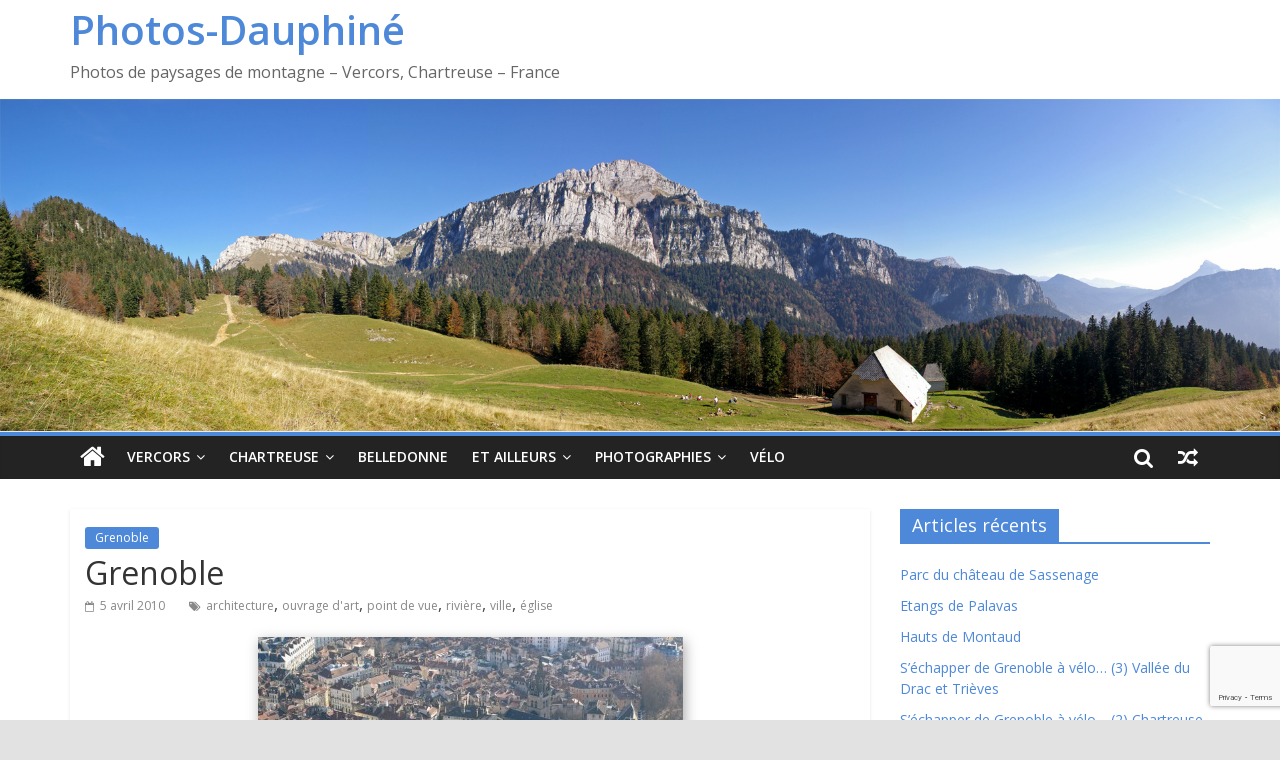

--- FILE ---
content_type: text/html; charset=UTF-8
request_url: https://www2.photos-dauphine.com/chartreuse/chartreuse-iseroise/grenoble/grenoble/20100405/
body_size: 17016
content:
<!DOCTYPE html>
<html dir="ltr" lang="fr-FR"
	prefix="og: https://ogp.me/ns#" >
<head>
	<meta charset="UTF-8" />
	<meta name="viewport" content="width=device-width, initial-scale=1">
	<link rel="profile" href="http://gmpg.org/xfn/11" />
	<link rel="pingback" href="https://www2.photos-dauphine.com/xmlrpc.php" />
	<title>Grenoble - Photos-Dauphiné</title>

		<!-- All in One SEO 4.2.8 - aioseo.com -->
		<meta name="description" content="Grenoble est une ville-carrefour où convergent les routes des Alpes ; à la croisée des chemins, proche de la Suisse, de l&#039;Italie, à une heure de la capitale de Gaule et trois heures de la Méditérannée, la cité est dotée d&#039;une histoire riche et pluri-millénaire. Pour le conducteur pressé de rejoindre les stations de sport" />
		<meta name="robots" content="max-image-preview:large" />
		<link rel="canonical" href="https://www2.photos-dauphine.com/chartreuse/chartreuse-iseroise/grenoble/grenoble/20100405/" />
		<meta name="generator" content="All in One SEO (AIOSEO) 4.2.8 " />
		<meta property="og:locale" content="fr_FR" />
		<meta property="og:site_name" content="Photos-Dauphiné - Photos de paysages de montagne - Vercors, Chartreuse - France" />
		<meta property="og:type" content="article" />
		<meta property="og:title" content="Grenoble - Photos-Dauphiné" />
		<meta property="og:description" content="Grenoble est une ville-carrefour où convergent les routes des Alpes ; à la croisée des chemins, proche de la Suisse, de l&#039;Italie, à une heure de la capitale de Gaule et trois heures de la Méditérannée, la cité est dotée d&#039;une histoire riche et pluri-millénaire. Pour le conducteur pressé de rejoindre les stations de sport" />
		<meta property="og:url" content="https://www2.photos-dauphine.com/chartreuse/chartreuse-iseroise/grenoble/grenoble/20100405/" />
		<meta property="article:published_time" content="2010-04-05T05:45:04+00:00" />
		<meta property="article:modified_time" content="2010-04-05T06:04:25+00:00" />
		<meta name="twitter:card" content="summary_large_image" />
		<meta name="twitter:title" content="Grenoble - Photos-Dauphiné" />
		<meta name="twitter:description" content="Grenoble est une ville-carrefour où convergent les routes des Alpes ; à la croisée des chemins, proche de la Suisse, de l&#039;Italie, à une heure de la capitale de Gaule et trois heures de la Méditérannée, la cité est dotée d&#039;une histoire riche et pluri-millénaire. Pour le conducteur pressé de rejoindre les stations de sport" />
		<script type="application/ld+json" class="aioseo-schema">
			{"@context":"https:\/\/schema.org","@graph":[{"@type":"BlogPosting","@id":"https:\/\/www2.photos-dauphine.com\/chartreuse\/chartreuse-iseroise\/grenoble\/grenoble\/20100405\/#blogposting","name":"Grenoble - Photos-Dauphin\u00e9","headline":"Grenoble","author":{"@id":"https:\/\/www2.photos-dauphine.com\/author\/admin\/#author"},"publisher":{"@id":"https:\/\/www2.photos-dauphine.com\/#organization"},"image":{"@type":"ImageObject","url":"https:\/\/www2.photos-dauphine.com\/wp-content\/uploads\/2010\/04\/st-laurent.jpg","@id":"https:\/\/www2.photos-dauphine.com\/#articleImage","width":825,"height":549,"caption":"Quartier vieux de Grenoble, Is\u00e8re, Quartier St-Laurent"},"datePublished":"2010-04-05T05:45:04+01:00","dateModified":"2010-04-05T06:04:25+01:00","inLanguage":"fr-FR","mainEntityOfPage":{"@id":"https:\/\/www2.photos-dauphine.com\/chartreuse\/chartreuse-iseroise\/grenoble\/grenoble\/20100405\/#webpage"},"isPartOf":{"@id":"https:\/\/www2.photos-dauphine.com\/chartreuse\/chartreuse-iseroise\/grenoble\/grenoble\/20100405\/#webpage"},"articleSection":"Grenoble, architecture, ouvrage d'art, point de vue, rivi\u00e8re, ville, \u00e9glise"},{"@type":"BreadcrumbList","@id":"https:\/\/www2.photos-dauphine.com\/chartreuse\/chartreuse-iseroise\/grenoble\/grenoble\/20100405\/#breadcrumblist","itemListElement":[{"@type":"ListItem","@id":"https:\/\/www2.photos-dauphine.com\/#listItem","position":1,"item":{"@type":"WebPage","@id":"https:\/\/www2.photos-dauphine.com\/","name":"Accueil","description":"Photos de paysages de montagne - Vercors, Chartreuse - France","url":"https:\/\/www2.photos-dauphine.com\/"},"nextItem":"https:\/\/www2.photos-dauphine.com\/chartreuse\/chartreuse-iseroise\/grenoble\/grenoble\/20100405\/#listItem"},{"@type":"ListItem","@id":"https:\/\/www2.photos-dauphine.com\/chartreuse\/chartreuse-iseroise\/grenoble\/grenoble\/20100405\/#listItem","position":2,"item":{"@type":"WebPage","@id":"https:\/\/www2.photos-dauphine.com\/chartreuse\/chartreuse-iseroise\/grenoble\/grenoble\/20100405\/","name":"Grenoble","description":"Grenoble est une ville-carrefour o\u00f9 convergent les routes des Alpes ; \u00e0 la crois\u00e9e des chemins, proche de la Suisse, de l'Italie, \u00e0 une heure de la capitale de Gaule et trois heures de la M\u00e9dit\u00e9rann\u00e9e, la cit\u00e9 est dot\u00e9e d'une histoire riche et pluri-mill\u00e9naire. Pour le conducteur press\u00e9 de rejoindre les stations de sport","url":"https:\/\/www2.photos-dauphine.com\/chartreuse\/chartreuse-iseroise\/grenoble\/grenoble\/20100405\/"},"previousItem":"https:\/\/www2.photos-dauphine.com\/#listItem"}]},{"@type":"Organization","@id":"https:\/\/www2.photos-dauphine.com\/#organization","name":"Photos-Dauphin\u00e9","url":"https:\/\/www2.photos-dauphine.com\/"},{"@type":"WebPage","@id":"https:\/\/www2.photos-dauphine.com\/chartreuse\/chartreuse-iseroise\/grenoble\/grenoble\/20100405\/#webpage","url":"https:\/\/www2.photos-dauphine.com\/chartreuse\/chartreuse-iseroise\/grenoble\/grenoble\/20100405\/","name":"Grenoble - Photos-Dauphin\u00e9","description":"Grenoble est une ville-carrefour o\u00f9 convergent les routes des Alpes ; \u00e0 la crois\u00e9e des chemins, proche de la Suisse, de l'Italie, \u00e0 une heure de la capitale de Gaule et trois heures de la M\u00e9dit\u00e9rann\u00e9e, la cit\u00e9 est dot\u00e9e d'une histoire riche et pluri-mill\u00e9naire. Pour le conducteur press\u00e9 de rejoindre les stations de sport","inLanguage":"fr-FR","isPartOf":{"@id":"https:\/\/www2.photos-dauphine.com\/#website"},"breadcrumb":{"@id":"https:\/\/www2.photos-dauphine.com\/chartreuse\/chartreuse-iseroise\/grenoble\/grenoble\/20100405\/#breadcrumblist"},"author":"https:\/\/www2.photos-dauphine.com\/author\/admin\/#author","creator":"https:\/\/www2.photos-dauphine.com\/author\/admin\/#author","datePublished":"2010-04-05T05:45:04+01:00","dateModified":"2010-04-05T06:04:25+01:00"},{"@type":"WebSite","@id":"https:\/\/www2.photos-dauphine.com\/#website","url":"https:\/\/www2.photos-dauphine.com\/","name":"Photos-Dauphin\u00e9","description":"Photos de paysages de montagne - Vercors, Chartreuse - France","inLanguage":"fr-FR","publisher":{"@id":"https:\/\/www2.photos-dauphine.com\/#organization"}}]}
		</script>
		<!-- All in One SEO -->

<link rel='dns-prefetch' href='//fonts.googleapis.com' />
<link rel="alternate" type="application/rss+xml" title="Photos-Dauphiné &raquo; Flux" href="https://www2.photos-dauphine.com/feed/" />
<link rel="alternate" type="application/rss+xml" title="Photos-Dauphiné &raquo; Flux des commentaires" href="https://www2.photos-dauphine.com/comments/feed/" />
<script type="text/javascript">
window._wpemojiSettings = {"baseUrl":"https:\/\/s.w.org\/images\/core\/emoji\/14.0.0\/72x72\/","ext":".png","svgUrl":"https:\/\/s.w.org\/images\/core\/emoji\/14.0.0\/svg\/","svgExt":".svg","source":{"concatemoji":"https:\/\/www2.photos-dauphine.com\/wp-includes\/js\/wp-emoji-release.min.js?ver=6.1.9"}};
/*! This file is auto-generated */
!function(e,a,t){var n,r,o,i=a.createElement("canvas"),p=i.getContext&&i.getContext("2d");function s(e,t){var a=String.fromCharCode,e=(p.clearRect(0,0,i.width,i.height),p.fillText(a.apply(this,e),0,0),i.toDataURL());return p.clearRect(0,0,i.width,i.height),p.fillText(a.apply(this,t),0,0),e===i.toDataURL()}function c(e){var t=a.createElement("script");t.src=e,t.defer=t.type="text/javascript",a.getElementsByTagName("head")[0].appendChild(t)}for(o=Array("flag","emoji"),t.supports={everything:!0,everythingExceptFlag:!0},r=0;r<o.length;r++)t.supports[o[r]]=function(e){if(p&&p.fillText)switch(p.textBaseline="top",p.font="600 32px Arial",e){case"flag":return s([127987,65039,8205,9895,65039],[127987,65039,8203,9895,65039])?!1:!s([55356,56826,55356,56819],[55356,56826,8203,55356,56819])&&!s([55356,57332,56128,56423,56128,56418,56128,56421,56128,56430,56128,56423,56128,56447],[55356,57332,8203,56128,56423,8203,56128,56418,8203,56128,56421,8203,56128,56430,8203,56128,56423,8203,56128,56447]);case"emoji":return!s([129777,127995,8205,129778,127999],[129777,127995,8203,129778,127999])}return!1}(o[r]),t.supports.everything=t.supports.everything&&t.supports[o[r]],"flag"!==o[r]&&(t.supports.everythingExceptFlag=t.supports.everythingExceptFlag&&t.supports[o[r]]);t.supports.everythingExceptFlag=t.supports.everythingExceptFlag&&!t.supports.flag,t.DOMReady=!1,t.readyCallback=function(){t.DOMReady=!0},t.supports.everything||(n=function(){t.readyCallback()},a.addEventListener?(a.addEventListener("DOMContentLoaded",n,!1),e.addEventListener("load",n,!1)):(e.attachEvent("onload",n),a.attachEvent("onreadystatechange",function(){"complete"===a.readyState&&t.readyCallback()})),(e=t.source||{}).concatemoji?c(e.concatemoji):e.wpemoji&&e.twemoji&&(c(e.twemoji),c(e.wpemoji)))}(window,document,window._wpemojiSettings);
</script>
<style type="text/css">
img.wp-smiley,
img.emoji {
	display: inline !important;
	border: none !important;
	box-shadow: none !important;
	height: 1em !important;
	width: 1em !important;
	margin: 0 0.07em !important;
	vertical-align: -0.1em !important;
	background: none !important;
	padding: 0 !important;
}
</style>
	<link rel='stylesheet' id='mediatagger-css' href='https://www2.photos-dauphine.com/wp-content/plugins/wp-mediatagger/mediatagger.css?ver=4.1.1' type='text/css' media='all' />
<link rel='stylesheet' id='wp-block-library-css' href='https://www2.photos-dauphine.com/wp-includes/css/dist/block-library/style.min.css?ver=6.1.9' type='text/css' media='all' />
<link rel='stylesheet' id='classic-theme-styles-css' href='https://www2.photos-dauphine.com/wp-includes/css/classic-themes.min.css?ver=1' type='text/css' media='all' />
<style id='global-styles-inline-css' type='text/css'>
body{--wp--preset--color--black: #000000;--wp--preset--color--cyan-bluish-gray: #abb8c3;--wp--preset--color--white: #ffffff;--wp--preset--color--pale-pink: #f78da7;--wp--preset--color--vivid-red: #cf2e2e;--wp--preset--color--luminous-vivid-orange: #ff6900;--wp--preset--color--luminous-vivid-amber: #fcb900;--wp--preset--color--light-green-cyan: #7bdcb5;--wp--preset--color--vivid-green-cyan: #00d084;--wp--preset--color--pale-cyan-blue: #8ed1fc;--wp--preset--color--vivid-cyan-blue: #0693e3;--wp--preset--color--vivid-purple: #9b51e0;--wp--preset--gradient--vivid-cyan-blue-to-vivid-purple: linear-gradient(135deg,rgba(6,147,227,1) 0%,rgb(155,81,224) 100%);--wp--preset--gradient--light-green-cyan-to-vivid-green-cyan: linear-gradient(135deg,rgb(122,220,180) 0%,rgb(0,208,130) 100%);--wp--preset--gradient--luminous-vivid-amber-to-luminous-vivid-orange: linear-gradient(135deg,rgba(252,185,0,1) 0%,rgba(255,105,0,1) 100%);--wp--preset--gradient--luminous-vivid-orange-to-vivid-red: linear-gradient(135deg,rgba(255,105,0,1) 0%,rgb(207,46,46) 100%);--wp--preset--gradient--very-light-gray-to-cyan-bluish-gray: linear-gradient(135deg,rgb(238,238,238) 0%,rgb(169,184,195) 100%);--wp--preset--gradient--cool-to-warm-spectrum: linear-gradient(135deg,rgb(74,234,220) 0%,rgb(151,120,209) 20%,rgb(207,42,186) 40%,rgb(238,44,130) 60%,rgb(251,105,98) 80%,rgb(254,248,76) 100%);--wp--preset--gradient--blush-light-purple: linear-gradient(135deg,rgb(255,206,236) 0%,rgb(152,150,240) 100%);--wp--preset--gradient--blush-bordeaux: linear-gradient(135deg,rgb(254,205,165) 0%,rgb(254,45,45) 50%,rgb(107,0,62) 100%);--wp--preset--gradient--luminous-dusk: linear-gradient(135deg,rgb(255,203,112) 0%,rgb(199,81,192) 50%,rgb(65,88,208) 100%);--wp--preset--gradient--pale-ocean: linear-gradient(135deg,rgb(255,245,203) 0%,rgb(182,227,212) 50%,rgb(51,167,181) 100%);--wp--preset--gradient--electric-grass: linear-gradient(135deg,rgb(202,248,128) 0%,rgb(113,206,126) 100%);--wp--preset--gradient--midnight: linear-gradient(135deg,rgb(2,3,129) 0%,rgb(40,116,252) 100%);--wp--preset--duotone--dark-grayscale: url('#wp-duotone-dark-grayscale');--wp--preset--duotone--grayscale: url('#wp-duotone-grayscale');--wp--preset--duotone--purple-yellow: url('#wp-duotone-purple-yellow');--wp--preset--duotone--blue-red: url('#wp-duotone-blue-red');--wp--preset--duotone--midnight: url('#wp-duotone-midnight');--wp--preset--duotone--magenta-yellow: url('#wp-duotone-magenta-yellow');--wp--preset--duotone--purple-green: url('#wp-duotone-purple-green');--wp--preset--duotone--blue-orange: url('#wp-duotone-blue-orange');--wp--preset--font-size--small: 13px;--wp--preset--font-size--medium: 20px;--wp--preset--font-size--large: 36px;--wp--preset--font-size--x-large: 42px;--wp--preset--spacing--20: 0.44rem;--wp--preset--spacing--30: 0.67rem;--wp--preset--spacing--40: 1rem;--wp--preset--spacing--50: 1.5rem;--wp--preset--spacing--60: 2.25rem;--wp--preset--spacing--70: 3.38rem;--wp--preset--spacing--80: 5.06rem;}:where(.is-layout-flex){gap: 0.5em;}body .is-layout-flow > .alignleft{float: left;margin-inline-start: 0;margin-inline-end: 2em;}body .is-layout-flow > .alignright{float: right;margin-inline-start: 2em;margin-inline-end: 0;}body .is-layout-flow > .aligncenter{margin-left: auto !important;margin-right: auto !important;}body .is-layout-constrained > .alignleft{float: left;margin-inline-start: 0;margin-inline-end: 2em;}body .is-layout-constrained > .alignright{float: right;margin-inline-start: 2em;margin-inline-end: 0;}body .is-layout-constrained > .aligncenter{margin-left: auto !important;margin-right: auto !important;}body .is-layout-constrained > :where(:not(.alignleft):not(.alignright):not(.alignfull)){max-width: var(--wp--style--global--content-size);margin-left: auto !important;margin-right: auto !important;}body .is-layout-constrained > .alignwide{max-width: var(--wp--style--global--wide-size);}body .is-layout-flex{display: flex;}body .is-layout-flex{flex-wrap: wrap;align-items: center;}body .is-layout-flex > *{margin: 0;}:where(.wp-block-columns.is-layout-flex){gap: 2em;}.has-black-color{color: var(--wp--preset--color--black) !important;}.has-cyan-bluish-gray-color{color: var(--wp--preset--color--cyan-bluish-gray) !important;}.has-white-color{color: var(--wp--preset--color--white) !important;}.has-pale-pink-color{color: var(--wp--preset--color--pale-pink) !important;}.has-vivid-red-color{color: var(--wp--preset--color--vivid-red) !important;}.has-luminous-vivid-orange-color{color: var(--wp--preset--color--luminous-vivid-orange) !important;}.has-luminous-vivid-amber-color{color: var(--wp--preset--color--luminous-vivid-amber) !important;}.has-light-green-cyan-color{color: var(--wp--preset--color--light-green-cyan) !important;}.has-vivid-green-cyan-color{color: var(--wp--preset--color--vivid-green-cyan) !important;}.has-pale-cyan-blue-color{color: var(--wp--preset--color--pale-cyan-blue) !important;}.has-vivid-cyan-blue-color{color: var(--wp--preset--color--vivid-cyan-blue) !important;}.has-vivid-purple-color{color: var(--wp--preset--color--vivid-purple) !important;}.has-black-background-color{background-color: var(--wp--preset--color--black) !important;}.has-cyan-bluish-gray-background-color{background-color: var(--wp--preset--color--cyan-bluish-gray) !important;}.has-white-background-color{background-color: var(--wp--preset--color--white) !important;}.has-pale-pink-background-color{background-color: var(--wp--preset--color--pale-pink) !important;}.has-vivid-red-background-color{background-color: var(--wp--preset--color--vivid-red) !important;}.has-luminous-vivid-orange-background-color{background-color: var(--wp--preset--color--luminous-vivid-orange) !important;}.has-luminous-vivid-amber-background-color{background-color: var(--wp--preset--color--luminous-vivid-amber) !important;}.has-light-green-cyan-background-color{background-color: var(--wp--preset--color--light-green-cyan) !important;}.has-vivid-green-cyan-background-color{background-color: var(--wp--preset--color--vivid-green-cyan) !important;}.has-pale-cyan-blue-background-color{background-color: var(--wp--preset--color--pale-cyan-blue) !important;}.has-vivid-cyan-blue-background-color{background-color: var(--wp--preset--color--vivid-cyan-blue) !important;}.has-vivid-purple-background-color{background-color: var(--wp--preset--color--vivid-purple) !important;}.has-black-border-color{border-color: var(--wp--preset--color--black) !important;}.has-cyan-bluish-gray-border-color{border-color: var(--wp--preset--color--cyan-bluish-gray) !important;}.has-white-border-color{border-color: var(--wp--preset--color--white) !important;}.has-pale-pink-border-color{border-color: var(--wp--preset--color--pale-pink) !important;}.has-vivid-red-border-color{border-color: var(--wp--preset--color--vivid-red) !important;}.has-luminous-vivid-orange-border-color{border-color: var(--wp--preset--color--luminous-vivid-orange) !important;}.has-luminous-vivid-amber-border-color{border-color: var(--wp--preset--color--luminous-vivid-amber) !important;}.has-light-green-cyan-border-color{border-color: var(--wp--preset--color--light-green-cyan) !important;}.has-vivid-green-cyan-border-color{border-color: var(--wp--preset--color--vivid-green-cyan) !important;}.has-pale-cyan-blue-border-color{border-color: var(--wp--preset--color--pale-cyan-blue) !important;}.has-vivid-cyan-blue-border-color{border-color: var(--wp--preset--color--vivid-cyan-blue) !important;}.has-vivid-purple-border-color{border-color: var(--wp--preset--color--vivid-purple) !important;}.has-vivid-cyan-blue-to-vivid-purple-gradient-background{background: var(--wp--preset--gradient--vivid-cyan-blue-to-vivid-purple) !important;}.has-light-green-cyan-to-vivid-green-cyan-gradient-background{background: var(--wp--preset--gradient--light-green-cyan-to-vivid-green-cyan) !important;}.has-luminous-vivid-amber-to-luminous-vivid-orange-gradient-background{background: var(--wp--preset--gradient--luminous-vivid-amber-to-luminous-vivid-orange) !important;}.has-luminous-vivid-orange-to-vivid-red-gradient-background{background: var(--wp--preset--gradient--luminous-vivid-orange-to-vivid-red) !important;}.has-very-light-gray-to-cyan-bluish-gray-gradient-background{background: var(--wp--preset--gradient--very-light-gray-to-cyan-bluish-gray) !important;}.has-cool-to-warm-spectrum-gradient-background{background: var(--wp--preset--gradient--cool-to-warm-spectrum) !important;}.has-blush-light-purple-gradient-background{background: var(--wp--preset--gradient--blush-light-purple) !important;}.has-blush-bordeaux-gradient-background{background: var(--wp--preset--gradient--blush-bordeaux) !important;}.has-luminous-dusk-gradient-background{background: var(--wp--preset--gradient--luminous-dusk) !important;}.has-pale-ocean-gradient-background{background: var(--wp--preset--gradient--pale-ocean) !important;}.has-electric-grass-gradient-background{background: var(--wp--preset--gradient--electric-grass) !important;}.has-midnight-gradient-background{background: var(--wp--preset--gradient--midnight) !important;}.has-small-font-size{font-size: var(--wp--preset--font-size--small) !important;}.has-medium-font-size{font-size: var(--wp--preset--font-size--medium) !important;}.has-large-font-size{font-size: var(--wp--preset--font-size--large) !important;}.has-x-large-font-size{font-size: var(--wp--preset--font-size--x-large) !important;}
.wp-block-navigation a:where(:not(.wp-element-button)){color: inherit;}
:where(.wp-block-columns.is-layout-flex){gap: 2em;}
.wp-block-pullquote{font-size: 1.5em;line-height: 1.6;}
</style>
<link rel='stylesheet' id='contact-form-7-css' href='https://www2.photos-dauphine.com/wp-content/plugins/contact-form-7/includes/css/styles.css?ver=5.7.2' type='text/css' media='all' />
<link rel='stylesheet' id='parent-style-css' href='https://www2.photos-dauphine.com/wp-content/themes/colormag-pro/style.css?ver=6.1.9' type='text/css' media='all' />
<link rel='stylesheet' id='colormag_style-css' href='https://www2.photos-dauphine.com/wp-content/themes/colormag-phd/style.css?ver=6.1.9' type='text/css' media='all' />
<link rel='stylesheet' id='colormag_googlefonts-css' href='//fonts.googleapis.com/css?family=Open+Sans%3A400%2C600&#038;ver=6.1.9' type='text/css' media='all' />
<link rel='stylesheet' id='colormag-fontawesome-css' href='https://www2.photos-dauphine.com/wp-content/themes/colormag-pro/fontawesome/css/font-awesome.min.css?ver=4.7.0' type='text/css' media='all' />
<script type='text/javascript' src='https://ajax.googleapis.com/ajax/libs/prototype/1.7.1.0/prototype.js?ver=1.7.1' id='prototype-js'></script>
<script type='text/javascript' src='https://ajax.googleapis.com/ajax/libs/scriptaculous/1.9.0/scriptaculous.js?ver=1.9.0' id='scriptaculous-root-js'></script>
<script type='text/javascript' src='https://ajax.googleapis.com/ajax/libs/scriptaculous/1.9.0/effects.js?ver=1.9.0' id='scriptaculous-effects-js'></script>
<script type='text/javascript' src='https://www2.photos-dauphine.com/wp-content/plugins/lightbox-2/lightbox.js?ver=1.8' id='lightbox-js'></script>
<script type='text/javascript' src='https://www2.photos-dauphine.com/wp-content/plugins/wp-mediatagger/mediatagger.js?ver=4.1.1' id='mediatagger-js'></script>
<script type='text/javascript' src='https://www2.photos-dauphine.com/wp-includes/js/jquery/jquery.min.js?ver=3.6.1' id='jquery-core-js'></script>
<script type='text/javascript' src='https://www2.photos-dauphine.com/wp-includes/js/jquery/jquery-migrate.min.js?ver=3.3.2' id='jquery-migrate-js'></script>
<!--[if lte IE 8]>
<script type='text/javascript' src='https://www2.photos-dauphine.com/wp-content/themes/colormag-pro/js/html5shiv.min.js?ver=6.1.9' id='html5-js'></script>
<![endif]-->
<script type='text/javascript' id='colormag-loadmore-js-extra'>
/* <![CDATA[ */
var colormag_script_vars = {"no_more_posts":"No more post"};
/* ]]> */
</script>
<script type='text/javascript' src='https://www2.photos-dauphine.com/wp-content/themes/colormag-pro/js/loadmore.min.js?ver=6.1.9' id='colormag-loadmore-js'></script>
<link rel="https://api.w.org/" href="https://www2.photos-dauphine.com/wp-json/" /><link rel="alternate" type="application/json" href="https://www2.photos-dauphine.com/wp-json/wp/v2/posts/1531" /><link rel="EditURI" type="application/rsd+xml" title="RSD" href="https://www2.photos-dauphine.com/xmlrpc.php?rsd" />
<link rel="wlwmanifest" type="application/wlwmanifest+xml" href="https://www2.photos-dauphine.com/wp-includes/wlwmanifest.xml" />
<meta name="generator" content="WordPress 6.1.9" />
<link rel='shortlink' href='https://www2.photos-dauphine.com/?p=1531' />
<link rel="alternate" type="application/json+oembed" href="https://www2.photos-dauphine.com/wp-json/oembed/1.0/embed?url=https%3A%2F%2Fwww2.photos-dauphine.com%2Fchartreuse%2Fchartreuse-iseroise%2Fgrenoble%2Fgrenoble%2F20100405%2F" />
<link rel="alternate" type="text/xml+oembed" href="https://www2.photos-dauphine.com/wp-json/oembed/1.0/embed?url=https%3A%2F%2Fwww2.photos-dauphine.com%2Fchartreuse%2Fchartreuse-iseroise%2Fgrenoble%2Fgrenoble%2F20100405%2F&#038;format=xml" />

	<!-- begin lightbox scripts -->
	<script type="text/javascript">
    //<![CDATA[
    document.write('<link rel="stylesheet" href="https://www2.photos-dauphine.com/wp-content/plugins/lightbox-2/Themes/Black/lightbox.css" type="text/css" media="screen" />');
    //]]>
    </script>
	<!-- end lightbox scripts -->
<style type="text/css" id="custom-background-css">
body.custom-background { background-color: #e2e2e2; }
</style>
	<!-- Photos-Dauphiné Internal Styles -->		<style type="text/css"> .colormag-button,blockquote,button,input[type=reset],input[type=button],
		input[type=submit]{background-color:#4e89d9}
		a,#masthead .main-small-navigation li:hover > .sub-toggle i,
		#masthead .main-small-navigation li.current-page-ancestor > .sub-toggle i,
		#masthead .main-small-navigation li.current-menu-ancestor > .sub-toggle i,
		#masthead .main-small-navigation li.current-page-item > .sub-toggle i,
		#masthead .main-small-navigation li.current-menu-item > .sub-toggle i,
		#masthead.colormag-header-classic #site-navigation .fa.search-top:hover,
		#masthead.colormag-header-classic #site-navigation.main-small-navigation .random-post a:hover .fa-random,
		#masthead.colormag-header-classic #site-navigation.main-navigation .random-post a:hover .fa-random,
		#masthead.colormag-header-classic .breaking-news .newsticker a:hover{color:#4e89d9}
		#site-navigation{border-top:4px solid #4e89d9}
		.home-icon.front_page_on,.main-navigation a:hover,.main-navigation ul li ul li a:hover,
		.main-navigation ul li ul li:hover>a,
		.main-navigation ul li.current-menu-ancestor>a,
		.main-navigation ul li.current-menu-item ul li a:hover,
		.main-navigation ul li.current-menu-item>a,
		.main-navigation ul li.current_page_ancestor>a,.main-navigation ul li.current_page_item>a,
		.main-navigation ul li:hover>a,.main-small-navigation li a:hover,.site-header .menu-toggle:hover,
		#masthead.colormag-header-classic .main-navigation ul ul.sub-menu li:hover > a,
		#masthead.colormag-header-classic .main-navigation ul ul.sub-menu li.current-menu-ancestor > a,
		#masthead.colormag-header-classic .main-navigation ul ul.sub-menu li.current-menu-item > a,
		#masthead.colormag-header-clean #site-navigation .menu-toggle:hover,
		#masthead.colormag-header-clean #site-navigation.main-small-navigation .menu-toggle,
		#masthead.colormag-header-classic #site-navigation.main-small-navigation .menu-toggle,
		#masthead .main-small-navigation li:hover > a, #masthead .main-small-navigation li.current-page-ancestor > a,
		#masthead .main-small-navigation li.current-menu-ancestor > a, #masthead .main-small-navigation li.current-page-item > a,
		#masthead .main-small-navigation li.current-menu-item > a,
		#masthead.colormag-header-classic #site-navigation .menu-toggle:hover,
		.main-navigation ul li.focus > a,
        #masthead.colormag-header-classic .main-navigation ul ul.sub-menu li.focus > a { background-color:#4e89d9}
		#masthead.colormag-header-classic .main-navigation ul ul.sub-menu li:hover,
		#masthead.colormag-header-classic .main-navigation ul ul.sub-menu li.current-menu-ancestor,
		#masthead.colormag-header-classic .main-navigation ul ul.sub-menu li.current-menu-item,
		#masthead.colormag-header-classic #site-navigation .menu-toggle:hover,
		#masthead.colormag-header-classic #site-navigation.main-small-navigation .menu-toggle,

		#masthead.colormag-header-classic .main-navigation ul > li:hover > a,
        #masthead.colormag-header-classic .main-navigation ul > li.current-menu-item > a,
        #masthead.colormag-header-classic .main-navigation ul > li.current-menu-ancestor > a,
        #masthead.colormag-header-classic .main-navigation ul li.focus > a { border-color:#4e89d9}
		.main-small-navigation .current-menu-item>a,.main-small-navigation .current_page_item>a,
		#masthead.colormag-header-clean .main-small-navigation li:hover > a,
		#masthead.colormag-header-clean .main-small-navigation li.current-page-ancestor > a,
		#masthead.colormag-header-clean .main-small-navigation li.current-menu-ancestor > a,
		#masthead.colormag-header-clean .main-small-navigation li.current-page-item > a,
		#masthead.colormag-header-clean .main-small-navigation li.current-menu-item > a { background:#4e89d9}
		#main .breaking-news-latest,.fa.search-top:hover{background-color:#4e89d9}
		.byline a:hover,.comments a:hover,.edit-link a:hover,.posted-on a:hover,
		.social-links i.fa:hover,.tag-links a:hover,
		#masthead.colormag-header-clean .social-links li:hover i.fa,
		#masthead.colormag-header-classic .social-links li:hover i.fa,
		#masthead.colormag-header-clean .breaking-news .newsticker a:hover{color:#4e89d9}
		.widget_featured_posts .article-content .above-entry-meta .cat-links a,
		.widget_call_to_action .btn--primary,.colormag-footer--classic .footer-widgets-area .widget-title span::before,
		.colormag-footer--classic-bordered .footer-widgets-area .widget-title span::before{background-color:#4e89d9}
		.widget_featured_posts .article-content .entry-title a:hover{color:#4e89d9}
		.widget_featured_posts .widget-title{border-bottom:2px solid #4e89d9}
		.widget_featured_posts .widget-title span,
		.widget_featured_slider .slide-content .above-entry-meta .cat-links a{background-color:#4e89d9}
		.widget_featured_slider .slide-content .below-entry-meta .byline a:hover,
		.widget_featured_slider .slide-content .below-entry-meta .comments a:hover,
		.widget_featured_slider .slide-content .below-entry-meta .posted-on a:hover,
		.widget_featured_slider .slide-content .entry-title a:hover{color:#4e89d9}
		.widget_highlighted_posts .article-content .above-entry-meta .cat-links a{background-color:#4e89d9}
		.widget_block_picture_news.widget_featured_posts .article-content .entry-title a:hover,
		.widget_highlighted_posts .article-content .below-entry-meta .byline a:hover,
		.widget_highlighted_posts .article-content .below-entry-meta .comments a:hover,
		.widget_highlighted_posts .article-content .below-entry-meta .posted-on a:hover,
		.widget_highlighted_posts .article-content .entry-title a:hover{color:#4e89d9}
		.category-slide-next,.category-slide-prev,.slide-next,
		.slide-prev,.tabbed-widget ul li{background-color:#4e89d9}
		i.fa-arrow-up, i.fa-arrow-down{color:#4e89d9}
		#secondary .widget-title{border-bottom:2px solid #4e89d9}
		#content .wp-pagenavi .current,#content .wp-pagenavi a:hover,
		#secondary .widget-title span{background-color:#4e89d9}
		#site-title a{color:#4e89d9}
		.page-header .page-title{border-bottom:2px solid #4e89d9}
		#content .post .article-content .above-entry-meta .cat-links a,
		.page-header .page-title span{background-color:#4e89d9}
		#content .post .article-content .entry-title a:hover,.entry-meta .byline i,
		.entry-meta .cat-links i,.entry-meta a,.post .entry-title a:hover,.search .entry-title a:hover{color:#4e89d9}
		.entry-meta .post-format i{background-color:#4e89d9}
		.entry-meta .comments-link a:hover,.entry-meta .edit-link a:hover,.entry-meta .posted-on a:hover,
		.entry-meta .tag-links a:hover,.single #content .tags a:hover{color:#4e89d9}
		.format-link .entry-content a,.more-link{background-color:#4e89d9}
		.count,.next a:hover,.previous a:hover,.related-posts-main-title .fa,
		.single-related-posts .article-content .entry-title a:hover{color:#4e89d9}
		.pagination a span:hover{color:#4e89d9;border-color:#4e89d9}
		.pagination span{background-color:#4e89d9}
		#content .comments-area a.comment-edit-link:hover,#content .comments-area a.comment-permalink:hover,
		#content .comments-area article header cite a:hover,.comments-area .comment-author-link a:hover{color:#4e89d9}
		.comments-area .comment-author-link span{background-color:#4e89d9}
		.comment .comment-reply-link:hover,.nav-next a,.nav-previous a{color:#4e89d9}
		.footer-widgets-area .widget-title{border-bottom:2px solid #4e89d9}
		.footer-widgets-area .widget-title span{background-color:#4e89d9}
		#colophon .footer-menu ul li a:hover,.footer-widgets-area a:hover,a#scroll-up i{color:#4e89d9}
		.advertisement_above_footer .widget-title{border-bottom:2px solid #4e89d9}
		.advertisement_above_footer .widget-title span{background-color:#4e89d9}
		.sub-toggle{background:#4e89d9}
		.main-small-navigation li.current-menu-item > .sub-toggle i {color:#4e89d9}
		.error{background:#4e89d9}
		.num-404{color:#4e89d9}
		#primary .widget-title{border-bottom: 2px solid #4e89d9}
		#primary .widget-title span{background-color:#4e89d9}
		.related-posts-wrapper-flyout .entry-title a:hover{color:#4e89d9}
		.related-posts-wrapper.style-three .article-content .entry-title a:hover:before{background:#4e89d9}
		.human-diff-time .human-diff-time-display:hover{color:#4e89d9} #colophon .tg-upper-footer-widgets .widget { background-color: #2c2e34; }#colophon { background-position: center center; }#colophon { background-size: auto; }#colophon { background-attachment: scroll; }#colophon { background-repeat: repeat; }</style>
				<style type="text/css" id="wp-custom-css">
			#site-title a {
   font-size: 40px;
   font-weight: bold;
   line-height:60px;
} 

#site-description {
	padding-bottom:10px;
} 

#header-text-nav-wrap {
   padding: 0px;
}

.single #primary .featured-image {
  display: none;
}

.entry-content .wp-caption{
   border:0px #aaa solid;
   text-align:center;
   margin-bottom: 0px;
}

.entry-content .wp-caption .wp-caption-text {
   font-size: 0.8em;
   font-style:italic;
}

.wp-caption a img {
   border: 0px #fff solid;
   -moz-box-shadow: 2px 4px 12px #0b1723;
   -webkit-box-shadow: 2px 4px 12px #0b1723;
   box-shadow: 2px 4px 12px #aaa;
   text-align: center;
}

.bx-controls {
	display:none;
}

.author {
    display: none;
}

.comments{
    display: none;
}

.clear {
	clear:both;
	margin:0;
}
		</style>
		</head>

<body class="post-template-default single single-post postid-1531 single-format-standard custom-background  wide">




<div id="page" class="hfeed site">

	
	
	<header id="masthead" class="site-header clearfix ">
		<div id="header-text-nav-container" class="clearfix">

			
				
				
				
		<div class="inner-wrap">

			<div id="header-text-nav-wrap" class="clearfix">
				<div id="header-left-section">
										<div id="header-text" class="">
													<h3 id="site-title">
								<a href="https://www2.photos-dauphine.com/" title="Photos-Dauphiné" rel="home">Photos-Dauphiné</a>
							</h3>
						
												<p id="site-description">Photos de paysages de montagne &#8211; Vercors, Chartreuse &#8211; France</p>
						<!-- #site-description -->
					</div><!-- #header-text -->
				</div><!-- #header-left-section -->
				<div id="header-right-section">
									</div><!-- #header-right-section -->

			</div><!-- #header-text-nav-wrap -->

		</div><!-- .inner-wrap -->

		
				<div id="wp-custom-header" class="wp-custom-header"><div class="header-image-wrap"><img src="https://www2.photos-dauphine.com/wp-content/uploads/2010/04/pano-chartreuse-billon.jpg" class="header-image" width="1927" height="500" alt="Photos-Dauphiné"></div></div>
				
					<nav id="site-navigation" class="main-navigation clearfix">
				<div class="inner-wrap clearfix">
											<div class="home-icon">
							<a href="https://www2.photos-dauphine.com/" title="Photos-Dauphiné"><i class="fa fa-home"></i></a>
						</div>
											<p class="menu-toggle"></p>
					<div class="menu-primary-container"><ul id="menu-principal" class="menu"><li id="menu-item-3183" class="menu-item menu-item-type-taxonomy menu-item-object-category menu-item-has-children menu-item-3183 menu-item-category-13"><a href="https://www2.photos-dauphine.com/paysages/vercors/">Vercors</a>
<ul class="sub-menu">
	<li id="menu-item-3184" class="menu-item menu-item-type-taxonomy menu-item-object-category menu-item-has-children menu-item-3184 menu-item-category-14"><a href="https://www2.photos-dauphine.com/paysages/vercors/rive-gauche-drac-isere/">Rive gauche Drac-Isère</a>
	<ul class="sub-menu">
		<li id="menu-item-3185" class="menu-item menu-item-type-taxonomy menu-item-object-category menu-item-3185 menu-item-category-20"><a href="https://www2.photos-dauphine.com/paysages/vercors/rive-gauche-drac-isere/sassenage/">Sassenage</a></li>
	</ul>
</li>
	<li id="menu-item-3186" class="menu-item menu-item-type-taxonomy menu-item-object-category menu-item-3186 menu-item-category-21"><a href="https://www2.photos-dauphine.com/paysages/vercors/quatre-montagnes/">Quatre Montagnes</a></li>
	<li id="menu-item-3187" class="menu-item menu-item-type-taxonomy menu-item-object-category menu-item-3187 menu-item-category-22"><a href="https://www2.photos-dauphine.com/paysages/vercors/coulmes/">Coulmes</a></li>
	<li id="menu-item-3188" class="menu-item menu-item-type-taxonomy menu-item-object-category menu-item-3188 menu-item-category-23"><a href="https://www2.photos-dauphine.com/paysages/vercors/vercors-central/">Vercors Central</a></li>
	<li id="menu-item-3189" class="menu-item menu-item-type-taxonomy menu-item-object-category menu-item-3189 menu-item-category-25"><a href="https://www2.photos-dauphine.com/paysages/vercors/trieves/">Trièves</a></li>
	<li id="menu-item-3190" class="menu-item menu-item-type-taxonomy menu-item-object-category menu-item-3190 menu-item-category-24"><a href="https://www2.photos-dauphine.com/paysages/vercors/royans/">Royans</a></li>
	<li id="menu-item-3191" class="menu-item menu-item-type-taxonomy menu-item-object-category menu-item-3191 menu-item-category-26"><a href="https://www2.photos-dauphine.com/paysages/vercors/diois/">Diois</a></li>
</ul>
</li>
<li id="menu-item-3192" class="menu-item menu-item-type-taxonomy menu-item-object-category current-post-ancestor menu-item-has-children menu-item-3192 menu-item-category-27"><a href="https://www2.photos-dauphine.com/paysages/chartreuse/">Chartreuse</a>
<ul class="sub-menu">
	<li id="menu-item-3193" class="menu-item menu-item-type-taxonomy menu-item-object-category current-post-ancestor menu-item-has-children menu-item-3193 menu-item-category-28"><a href="https://www2.photos-dauphine.com/paysages/chartreuse/chartreuse-iseroise/">Chartreuse iséroise</a>
	<ul class="sub-menu">
		<li id="menu-item-3194" class="menu-item menu-item-type-taxonomy menu-item-object-category current-post-ancestor current-menu-parent current-post-parent menu-item-3194 menu-item-category-118"><a href="https://www2.photos-dauphine.com/paysages/chartreuse/chartreuse-iseroise/grenoble/">Grenoble</a></li>
	</ul>
</li>
	<li id="menu-item-3195" class="menu-item menu-item-type-taxonomy menu-item-object-category menu-item-3195 menu-item-category-29"><a href="https://www2.photos-dauphine.com/paysages/chartreuse/chartreuse-savoyarde/">Chartreuse savoyarde</a></li>
</ul>
</li>
<li id="menu-item-3196" class="menu-item menu-item-type-taxonomy menu-item-object-category menu-item-3196 menu-item-category-30"><a href="https://www2.photos-dauphine.com/paysages/belledonne/">Belledonne</a></li>
<li id="menu-item-3197" class="menu-item menu-item-type-taxonomy menu-item-object-category menu-item-has-children menu-item-3197 menu-item-category-15"><a href="https://www2.photos-dauphine.com/paysages/et-ailleurs/">Et ailleurs</a>
<ul class="sub-menu">
	<li id="menu-item-3198" class="menu-item menu-item-type-taxonomy menu-item-object-category menu-item-3198 menu-item-category-116"><a href="https://www2.photos-dauphine.com/paysages/et-ailleurs/autour-de-grenoble/">Autour de Grenoble</a></li>
	<li id="menu-item-3199" class="menu-item menu-item-type-taxonomy menu-item-object-category menu-item-has-children menu-item-3199 menu-item-category-16"><a href="https://www2.photos-dauphine.com/paysages/et-ailleurs/alpes/">Alpes</a>
	<ul class="sub-menu">
		<li id="menu-item-3200" class="menu-item menu-item-type-taxonomy menu-item-object-category menu-item-3200 menu-item-category-119"><a href="https://www2.photos-dauphine.com/paysages/et-ailleurs/alpes/bauges/">Bauges</a></li>
		<li id="menu-item-3201" class="menu-item menu-item-type-taxonomy menu-item-object-category menu-item-3201 menu-item-category-18"><a href="https://www2.photos-dauphine.com/paysages/et-ailleurs/alpes/maurienne/">Maurienne</a></li>
		<li id="menu-item-3202" class="menu-item menu-item-type-taxonomy menu-item-object-category menu-item-3202 menu-item-category-109"><a href="https://www2.photos-dauphine.com/paysages/et-ailleurs/alpes/tarentaise/">Tarentaise</a></li>
		<li id="menu-item-3203" class="menu-item menu-item-type-taxonomy menu-item-object-category menu-item-3203 menu-item-category-19"><a href="https://www2.photos-dauphine.com/paysages/et-ailleurs/alpes/hautes-alpes/">Hautes Alpes</a></li>
		<li id="menu-item-3204" class="menu-item menu-item-type-taxonomy menu-item-object-category menu-item-3204 menu-item-category-117"><a href="https://www2.photos-dauphine.com/paysages/et-ailleurs/alpes/alpes-de-haute-provence/">Alpes de Haute Provence</a></li>
	</ul>
</li>
	<li id="menu-item-3205" class="menu-item menu-item-type-taxonomy menu-item-object-category menu-item-3205 menu-item-category-122"><a href="https://www2.photos-dauphine.com/paysages/et-ailleurs/auvergne/">Auvergne</a></li>
	<li id="menu-item-3206" class="menu-item menu-item-type-taxonomy menu-item-object-category menu-item-3206 menu-item-category-121"><a href="https://www2.photos-dauphine.com/paysages/et-ailleurs/jura/">Jura</a></li>
	<li id="menu-item-3207" class="menu-item menu-item-type-taxonomy menu-item-object-category menu-item-3207 menu-item-category-123"><a href="https://www2.photos-dauphine.com/paysages/et-ailleurs/languedoc/">Languedoc</a></li>
	<li id="menu-item-3208" class="menu-item menu-item-type-taxonomy menu-item-object-category menu-item-3208 menu-item-category-133"><a href="https://www2.photos-dauphine.com/paysages/et-ailleurs/alsace/">Alsace</a></li>
	<li id="menu-item-3209" class="menu-item menu-item-type-taxonomy menu-item-object-category menu-item-3209 menu-item-category-134"><a href="https://www2.photos-dauphine.com/paysages/et-ailleurs/vosges/">Vosges</a></li>
	<li id="menu-item-3210" class="menu-item menu-item-type-taxonomy menu-item-object-category menu-item-3210 menu-item-category-17"><a href="https://www2.photos-dauphine.com/paysages/et-ailleurs/autres-regions/">Autres régions</a></li>
</ul>
</li>
<li id="menu-item-3305" class="menu-item menu-item-type-custom menu-item-object-custom menu-item-has-children menu-item-3305"><a>Photographies</a>
<ul class="sub-menu">
	<li id="menu-item-3212" class="menu-item menu-item-type-post_type menu-item-object-page menu-item-3212"><a href="https://www2.photos-dauphine.com/phototheque/">Photothèque</a></li>
	<li id="menu-item-3367" class="menu-item menu-item-type-custom menu-item-object-custom menu-item-3367"><a href="https://www2.photos-dauphine.com/panoramiques/photos-panoramiques">Photos panoramiques</a></li>
	<li id="menu-item-3214" class="menu-item menu-item-type-post_type menu-item-object-page menu-item-3214"><a href="https://www2.photos-dauphine.com/tirage-photo/">Tirage photo</a></li>
</ul>
</li>
<li id="menu-item-3358" class="menu-item menu-item-type-taxonomy menu-item-object-category menu-item-3358 menu-item-category-143"><a href="https://www2.photos-dauphine.com/paysages/velo/">Vélo</a></li>
</ul></div>											
		<div class="random-post">
							<a href="https://www2.photos-dauphine.com/hors-categorie/joyeuses-paques/20150405/" title="Voir un article au hasard"><i class="fa fa-random"></i></a>
					</div>

																		<i class="fa fa-search search-top"></i>
						<div class="search-form-top">
							<form action="https://www2.photos-dauphine.com/" class="search-form searchform clearfix" method="get">
	<div class="search-wrap">
		<input type="text" placeholder="Recherche" class="s field" name="s">
		<button class="search-icon" type="submit"></button>
	</div>
</form><!-- .searchform -->
						</div>
									</div>
			</nav>
		
		
			
		</div><!-- #header-text-nav-container -->

		
	</header>

		
	<div id="main" class="clearfix">
		
		
		<div class="inner-wrap clearfix">
			

<div id="primary">
	<div id="content" class="clearfix">

		
			
<article id="post-1531" class="post-1531 post type-post status-publish format-standard hentry category-grenoble tag-architecture tag-ouvrage-dart tag-point-de-vue tag-riviere tag-ville tag-eglise">
	
	
	
	
		
	
	<div class="article-content clearfix">

		
		<div class="above-entry-meta"><span class="cat-links"><a href="https://www2.photos-dauphine.com/paysages/chartreuse/chartreuse-iseroise/grenoble/"  rel="category tag">Grenoble</a>&nbsp;</span></div>
			<header class="entry-header">
				<h1 class="entry-title">
					Grenoble				</h1>
			</header>

			<div class="below-entry-meta ">
			<span class="posted-on"><a href="https://www2.photos-dauphine.com/chartreuse/chartreuse-iseroise/grenoble/grenoble/20100405/" title="6:45" rel="bookmark"><i class="fa fa-calendar-o"></i> <time class="entry-date published" datetime="2010-04-05T06:45:04+01:00">5 avril 2010</time><time class="updated" datetime="2010-04-05T07:04:25+01:00">5 avril 2010</time></a></span>
			<span class="byline"><span class="author vcard" itemprop="name"><i class="fa fa-user"></i><a class="url fn n" href="https://www2.photos-dauphine.com/author/admin/" title="Photos-Dauphiné">Photos-Dauphiné</a></span></span>

			
			<span class="tag-links"><i class="fa fa-tags"></i><a href="https://www2.photos-dauphine.com/photos/architecture/" rel="tag">architecture</a>, <a href="https://www2.photos-dauphine.com/photos/ouvrage-dart/" rel="tag">ouvrage d'art</a>, <a href="https://www2.photos-dauphine.com/photos/point-de-vue/" rel="tag">point de vue</a>, <a href="https://www2.photos-dauphine.com/photos/riviere/" rel="tag">rivière</a>, <a href="https://www2.photos-dauphine.com/photos/ville/" rel="tag">ville</a>, <a href="https://www2.photos-dauphine.com/photos/eglise/" rel="tag">église</a></span></div>
		<div class="entry-content clearfix">
			<figure id="attachment_1532" aria-describedby="caption-attachment-1532" style="width: 425px" class="wp-caption aligncenter"><a href="https://www2.photos-dauphine.com/wp-content/uploads/2010/04/st-laurent.jpg" rel="lightbox[1531]"><img decoding="async" src="https://www2.photos-dauphine.com/wp-content/uploads/2010/04/st-laurent-425x282.jpg" alt="Quartier vieux de Grenoble, Isère, Quartier St-Laurent" title="Quartier vieux de Grenoble, Isère, Quartier St-Laurent" width="425" height="282" /></a><figcaption id="caption-attachment-1532" class="wp-caption-text">Quartier vieux de Grenoble, Isère, Quartier St-Laurent</figcaption></figure>
<p>Grenoble est une ville-carrefour où convergent les routes des Alpes ; à la croisée des chemins, proche de la Suisse, de l&rsquo;Italie, à une heure de la capitale de Gaule et trois heures de la Méditérannée, la cité est dotée d&rsquo;une histoire riche et pluri-millénaire. <span id="more-1531"></span></p>
<figure id="attachment_1533" aria-describedby="caption-attachment-1533" style="width: 300px" class="wp-caption alignright"><a href="https://www2.photos-dauphine.com/wp-content/uploads/2010/04/passerelle.jpg" rel="lightbox[1531]"><img decoding="async" loading="lazy" src="https://www2.photos-dauphine.com/wp-content/uploads/2010/04/passerelle-300x199.jpg" alt="Passerelle Saint-Laurent" title="Passerelle Saint-Laurent" width="300" height="199" /></a><figcaption id="caption-attachment-1533" class="wp-caption-text">Passerelle Saint-Laurent</figcaption></figure>
<p>Pour le conducteur pressé de rejoindre les stations de sport d&rsquo;hiver seuls seront visibles la Bastille et les quartiers de la périphérie, que l&rsquo;on peut difficilement de pas qualifier de laids. Pour qui se donne la peine de franchir la muraille hideuse des immeubles du milieu du siècle, s&rsquo;ouvre un centre historique réellement digne d&rsquo;intérêt. Isère et Drac ont dès le début, à l&rsquo;époque romaine, joué un rôle important, tout comme celui de la montagne environnante, qui reçoit son lot de forts, bastions et autres remparts. Et la question de l&rsquo;accessibilité est encore d&rsquo;actualité, quand on connait les péripéties des derniers projets, tels que le pont barrage de Saint-Egrève ou encore les épisodes clochemerlesques de la Rocade Nord.</p>
<p class="clear">&nbsp;</p>
<figure id="attachment_1536" aria-describedby="caption-attachment-1536" style="width: 300px" class="wp-caption alignleft"><a href="https://www2.photos-dauphine.com/wp-content/uploads/2010/04/st-laurent-quais.jpg" rel="lightbox[1531]"><img decoding="async" loading="lazy" src="https://www2.photos-dauphine.com/wp-content/uploads/2010/04/st-laurent-quais-300x199.jpg" alt="Quartier Saint-Laurent" title="Quartier Saint-Laurent" width="300" height="199" /></a><figcaption id="caption-attachment-1536" class="wp-caption-text">Quartier Saint-Laurent</figcaption></figure>
<p><img src="http://www.photos-dauphine.com/wp-content/uploads/2009/09/a_left.gif" width="13" height="13" style="vertical-align:baseline"/> <em>Plein cadre : le couvent Sainte-Marie d&rsquo;en Haut, qui autrefois dominait le quartier. On se demande encore quels critères ont présidé à l&rsquo;installation en plein milieu de ce site historique du batiment tout béton, particulièrement laid, de la faculté de Grenoble.</em></p>
<p>Grenoble se situe au centre du Y grenoblois : trois vallées se rejoignent : vallée du Grésivaudan, vallée de l&rsquo;Isère, et la vallée de Claix jusqu&rsquo;à Vizille au Sud (merci à Tony pour la correction).</p>
<p class="clear">&nbsp;</p>
<figure id="attachment_1537" aria-describedby="caption-attachment-1537" style="width: 300px" class="wp-caption alignright"><a href="https://www2.photos-dauphine.com/wp-content/uploads/2010/04/quais.jpg" rel="lightbox[1531]"><img decoding="async" loading="lazy" src="https://www2.photos-dauphine.com/wp-content/uploads/2010/04/quais-300x199.jpg" alt="Quais" title="Quais" width="300" height="199" /></a><figcaption id="caption-attachment-1537" class="wp-caption-text">Quais</figcaption></figure>
<p><em>Les quais et le pont Marius Gontard. Au fond, dans les nuages : mont Saint-Eynard.</em><img src="http://www.photos-dauphine.com/wp-content/uploads/2009/09/a_right.gif" width="13" height="16" style="float:right" /></p>
<p>Hormis l&rsquo;aspect historique de la ville et son positionnement géographique incontournable, au débouché de l&rsquo;Isère et du Drac, la cité joue également au niveau national et international un rôle de premier plan par sa recherche et son industrie, dévolue en grande part à la micro-électronique et, dernièrement, aux nano-technologies.</p>
<p class="clear">&nbsp;</p>
<figure id="attachment_1539" aria-describedby="caption-attachment-1539" style="width: 300px" class="wp-caption alignleft"><a href="https://www2.photos-dauphine.com/wp-content/uploads/2010/04/collegiale-st-andre-choeur.jpg" rel="lightbox[1531]"><img decoding="async" loading="lazy" src="https://www2.photos-dauphine.com/wp-content/uploads/2010/04/collegiale-st-andre-choeur-300x200.jpg" alt="Collégiale Saint-André - Choeur" title="Collégiale Saint-André - Choeur" width="300" height="200" /></a><figcaption id="caption-attachment-1539" class="wp-caption-text">Collégiale Saint-André - Choeur</figcaption></figure>
<figure id="attachment_1538" aria-describedby="caption-attachment-1538" style="width: 200px" class="wp-caption aligncenter"><a href="https://www2.photos-dauphine.com/wp-content/uploads/2010/04/collegiale-st-andre.jpg" rel="lightbox[1531]"><img decoding="async" loading="lazy" src="https://www2.photos-dauphine.com/wp-content/uploads/2010/04/collegiale-st-andre-200x300.jpg" alt="Collégiale Saint-André - Vitrail" title="Collégiale Saint-André - Vitrail" width="200" height="300" /></a><figcaption id="caption-attachment-1538" class="wp-caption-text">Collégiale Saint-André - Vitrail</figcaption></figure>
<figure id="attachment_1540" aria-describedby="caption-attachment-1540" style="width: 300px" class="wp-caption alignright"><a href="https://www2.photos-dauphine.com/wp-content/uploads/2010/04/polygone.jpg" rel="lightbox[1531]"><img decoding="async" loading="lazy" src="https://www2.photos-dauphine.com/wp-content/uploads/2010/04/polygone-300x199.jpg" alt="Polygone scientifique et Vercors" title="Polygone scientifique et Vercors" width="300" height="199" /></a><figcaption id="caption-attachment-1540" class="wp-caption-text">Polygone scientifique et Vercors</figcaption></figure>
<figure id="attachment_1541" aria-describedby="caption-attachment-1541" style="width: 300px" class="wp-caption alignleft"><a href="https://www2.photos-dauphine.com/wp-content/uploads/2010/04/ile-verte.jpg" rel="lightbox[1531]"><img decoding="async" loading="lazy" src="https://www2.photos-dauphine.com/wp-content/uploads/2010/04/ile-verte-300x199.jpg" alt="L&#039;Ile Verte" title="L&#039;Ile Verte" width="300" height="199" /></a><figcaption id="caption-attachment-1541" class="wp-caption-text">L'Ile Verte</figcaption></figure>
		</div>

			</div>

	</article>

		
	</div><!-- #content -->

	

			<ul class="default-wp-page clearfix">
				<li class="previous"><a href="https://www2.photos-dauphine.com/et-ailleurs/auvergne/murol-et-lac-chambon-puy-de-dome/20100404/" rel="prev"><span class="meta-nav">&larr;</span> Murol et lac Chambon &#8211; Puy de Dôme</a></li>
				<li class="next"><a href="https://www2.photos-dauphine.com/chartreuse/chartreuse-iseroise/grenoble/la-bastille/20100405/" rel="next">La Bastille <span class="meta-nav">&rarr;</span></a></li>
			</ul>
				
		
		
		

	
	<div class="related-posts-wrapper style-one">

		<h4 class="related-posts-main-title">
			<i class="fa fa-thumbs-up"></i><span>Vous pourrez aussi aimer</span>
		</h4>

		<div class="related-posts clearfix ">

							<div class="single-related-posts">

											<div class="related-posts-thumbnail">
							<a href="https://www2.photos-dauphine.com/velo/sechapper-de-grenoble-a-velo-2-chartreuse-et-voironnais/20180510/" title="S’échapper de Grenoble à vélo… (2) Chartreuse et Voironnais">
								<img width="390" height="205" src="https://www2.photos-dauphine.com/wp-content/uploads/2018/05/Le-Neron-depuis-Lachal-390x205.jpg" class="attachment-colormag-featured-post-medium size-colormag-featured-post-medium wp-post-image" alt="Le Néron depuis Lachal (D57)" decoding="async" loading="lazy" />							</a>
						</div>
					
					<div class="article-content">

						<h3 class="entry-title">
							<a href="https://www2.photos-dauphine.com/velo/sechapper-de-grenoble-a-velo-2-chartreuse-et-voironnais/20180510/" rel="bookmark" title="S’échapper de Grenoble à vélo… (2) Chartreuse et Voironnais">S’échapper de Grenoble à vélo… (2) Chartreuse et Voironnais</a>
						</h3><!--/.post-title-->

						
													<div class="below-entry-meta ">
								<span class="posted-on"><a href="https://www2.photos-dauphine.com/velo/sechapper-de-grenoble-a-velo-2-chartreuse-et-voironnais/20180510/" title="8:19" rel="bookmark"><i class="fa fa-calendar-o"></i> <time class="entry-date published" datetime="2018-05-10T08:19:23+01:00">10 mai 2018</time></a></span>
								<span class="byline"><span class="author vcard"><i class="fa fa-user"></i><a class="url fn n" href="https://www2.photos-dauphine.com/author/admin/" title="Photos-Dauphiné">Photos-Dauphiné</a></span></span>

								<span class="comments"><i class="fa fa-comment"></i><span>Commentaires fermés<span class="screen-reader-text"> sur S’échapper de Grenoble à vélo… (2) Chartreuse et Voironnais</span></span></span>
							</div>
						
											</div>

				</div><!--/.related-->
							<div class="single-related-posts">

					
					<div class="article-content">

						<h3 class="entry-title">
							<a href="https://www2.photos-dauphine.com/chartreuse/chartreuse-iseroise/grenoble/automne-a-la-bastille/20091031/" rel="bookmark" title="Automne à la Bastille">Automne à la Bastille</a>
						</h3><!--/.post-title-->

						
													<div class="below-entry-meta ">
								<span class="posted-on"><a href="https://www2.photos-dauphine.com/chartreuse/chartreuse-iseroise/grenoble/automne-a-la-bastille/20091031/" title="15:42" rel="bookmark"><i class="fa fa-calendar-o"></i> <time class="entry-date published" datetime="2009-10-31T15:42:13+01:00">31 octobre 2009</time></a></span>
								<span class="byline"><span class="author vcard"><i class="fa fa-user"></i><a class="url fn n" href="https://www2.photos-dauphine.com/author/admin/" title="Photos-Dauphiné">Photos-Dauphiné</a></span></span>

								<span class="comments"><i class="fa fa-comment"></i><span>Commentaires fermés<span class="screen-reader-text"> sur Automne à la Bastille</span></span></span>
							</div>
						
											</div>

				</div><!--/.related-->
							<div class="single-related-posts">

					
					<div class="article-content">

						<h3 class="entry-title">
							<a href="https://www2.photos-dauphine.com/chartreuse/chartreuse-iseroise/grenoble/la-bastille/20100405/" rel="bookmark" title="La Bastille">La Bastille</a>
						</h3><!--/.post-title-->

						
													<div class="below-entry-meta ">
								<span class="posted-on"><a href="https://www2.photos-dauphine.com/chartreuse/chartreuse-iseroise/grenoble/la-bastille/20100405/" title="19:00" rel="bookmark"><i class="fa fa-calendar-o"></i> <time class="entry-date published" datetime="2010-04-05T19:00:15+01:00">5 avril 2010</time></a></span>
								<span class="byline"><span class="author vcard"><i class="fa fa-user"></i><a class="url fn n" href="https://www2.photos-dauphine.com/author/admin/" title="Photos-Dauphiné">Photos-Dauphiné</a></span></span>

								<span class="comments"><i class="fa fa-comment"></i><span>Commentaires fermés<span class="screen-reader-text"> sur La Bastille</span></span></span>
							</div>
						
											</div>

				</div><!--/.related-->
			
		</div><!--/.post-related-->

	</div>


	
	
</div><!-- #primary -->


<div id="secondary">
			
		
		<aside id="recent-posts-6" class="widget widget_recent_entries clearfix">
		<h3 class="widget-title"><span>Articles récents</span></h3>
		<ul>
											<li>
					<a href="https://www2.photos-dauphine.com/vercors/rive-gauche-drac-isere/sassenage/parc-du-chateau-de-sassenage-2/20191230/">Parc du château de Sassenage</a>
									</li>
											<li>
					<a href="https://www2.photos-dauphine.com/et-ailleurs/languedoc/etangs-de-palavas/20191229/">Etangs de Palavas</a>
									</li>
											<li>
					<a href="https://www2.photos-dauphine.com/vercors/quatre-montagnes/hauts-de-montaud/20180527/">Hauts de Montaud</a>
									</li>
											<li>
					<a href="https://www2.photos-dauphine.com/velo/sechapper-de-grenoble-a-velo-3-vallee-du-drac-et-trieves/20180513/">S’échapper de Grenoble à vélo… (3) Vallée du Drac et Trièves</a>
									</li>
											<li>
					<a href="https://www2.photos-dauphine.com/velo/sechapper-de-grenoble-a-velo-2-chartreuse-et-voironnais/20180510/">S’échapper de Grenoble à vélo… (2) Chartreuse et Voironnais</a>
									</li>
											<li>
					<a href="https://www2.photos-dauphine.com/velo/sechapper-de-grenoble-a-velo-1-la-basse-vallee-de-lisere/20180509/">S&rsquo;échapper de Grenoble à vélo&#8230; (1) La basse vallée de l&rsquo;Isère</a>
									</li>
											<li>
					<a href="https://www2.photos-dauphine.com/et-ailleurs/autres-regions/dachau/20180429/">Dachau</a>
									</li>
											<li>
					<a href="https://www2.photos-dauphine.com/et-ailleurs/autres-regions/monastere-franciscain-de-bonlanden/20180429/">Monastère franciscain de Bonlanden</a>
									</li>
											<li>
					<a href="https://www2.photos-dauphine.com/vercors/diois/crest/20180423/">Crest</a>
									</li>
											<li>
					<a href="https://www2.photos-dauphine.com/vercors/quatre-montagnes/ca-passe-au-tunnel-du-mortier/20180422/">Ca passe au tunnel du Mortier&#8230;</a>
									</li>
											<li>
					<a href="https://www2.photos-dauphine.com/vercors/quatre-montagnes/une-saison-de-neige-en-vercors/20180310/">Une saison de neige en Vercors</a>
									</li>
											<li>
					<a href="https://www2.photos-dauphine.com/velo/itineraire-velo-grenoble-clelles/20170618/">Itinéraire vélo Grenoble-Clelles ?</a>
									</li>
											<li>
					<a href="https://www2.photos-dauphine.com/velo/les-balcons-de-belledonne/20170603/">Les balcons de Belledonne</a>
									</li>
											<li>
					<a href="https://www2.photos-dauphine.com/velo/gorges-du-nan/20170402/">Gorges du Nan</a>
									</li>
											<li>
					<a href="https://www2.photos-dauphine.com/velo/montee-de-mont-st-martin/20161231/">Montée de Mont St-Martin</a>
									</li>
					</ul>

		</aside><aside id="commentwidgetizer" class="widget wpcw_widget clearfix"><h3 class="widget-title"><span>Livre d'or</span></h3><div class="textwidget" style="font-style:italic;font-size:0.9em;padding-top:5px">Merci pour toutes ces belles photos de chez moi... On n'apprecie jamais autant son pays que lorsque l'on habite tres loin... (l'Angleterre) Merci pour le petit moment de réconfort quand les montagnes me manquent de trop... <span style="font-style:normal">(Isabelle)</span></div><div class="textwidget"><br/>Vous aussi pouvez laisser un mot dans le <a href="/livre-dor" style="padding:0;color:#5182ca;font-size:1em;font-family:verdana, arial, tahoma, serif">livre d'or</a>.</div></aside><aside id="mediatagger" class="widget wp_mediatagger_mdtg_widget clearfix"><h3 class="widget-title"><span>Photothèque</span></h3><script language="JavaScript" type="text/javascript">
<!-- 
function mdtg_widget_post_submit(post_var_name, post_var_value) {
document.mdtg_widget_seachform.elements[post_var_name].value = post_var_value ;
document.mdtg_widget_seachform.submit();
}
function tagsearchblur(element) {
if(element.value == '') {element.value = 'Chercher média contenant...';}
}
function tagsearchfocus(element) {
if(element.value == 'Chercher média contenant...') {element.value = '';}
}
-->
</script>
<form name="mdtg_widget_seachform" method="post" action="https://www2.photos-dauphine.com/phototheque" style="padding:0;margin:0"><input type="hidden" name="search_mode" value="1"><input type="hidden" name="result_mode" value="1"><input type="hidden" name="tagcloud" value=""><input type="hidden" name="num_img_start" value="0"><input type="hidden" name="link_triggered" value=""><input type="hidden" name="last_free_search" value="Chercher média contenant..."><input type="hidden" name="coming_from_widget" value="1"><p style="clear:both;padding:0px 0 0 0;margin:0"><a href="https://www2.photos-dauphine.com/phototheque" style="font-size:9.3pt;line-height:110%;text-decoration:none;color:#9d9d9d;" onClick="mdtg_widget_post_submit('tagcloud','32');return false" title="62 occurences">agriculture</a> <a href="https://www2.photos-dauphine.com/phototheque" style="font-size:9.2pt;line-height:110%;text-decoration:none;color:#9e9e9e;" onClick="mdtg_widget_post_submit('tagcloud','45');return false" title="57 occurences">alpage</a> <a href="https://www2.photos-dauphine.com/phototheque" style="font-size:13.7pt;line-height:110%;text-decoration:none;color:#717171;" onClick="mdtg_widget_post_submit('tagcloud','33');return false" title="268 occurences">arbres</a> <a href="https://www2.photos-dauphine.com/phototheque" style="font-size:11.6pt;line-height:110%;text-decoration:none;color:#868686;" onClick="mdtg_widget_post_submit('tagcloud','34');return false" title="170 occurences">architecture</a> <a href="https://www2.photos-dauphine.com/phototheque" style="font-size:9.3pt;line-height:110%;text-decoration:none;color:#9d9d9d;" onClick="mdtg_widget_post_submit('tagcloud','35');return false" title="63 occurences">automne</a> <a href="https://www2.photos-dauphine.com/phototheque" style="font-size:11.1pt;line-height:110%;text-decoration:none;color:#8b8b8b;" onClick="mdtg_widget_post_submit('tagcloud','36');return false" title="145 occurences">champ</a> <a href="https://www2.photos-dauphine.com/phototheque" style="font-size:9.8pt;line-height:110%;text-decoration:none;color:#989898;" onClick="mdtg_widget_post_submit('tagcloud','107');return false" title="83 occurences">château</a> <a href="https://www2.photos-dauphine.com/phototheque" style="font-size:10.1pt;line-height:110%;text-decoration:none;color:#959595;" onClick="mdtg_widget_post_submit('tagcloud','76');return false" title="100 occurences">chemin</a> <a href="https://www2.photos-dauphine.com/phototheque" style="font-size:9.5pt;line-height:110%;text-decoration:none;color:#9b9b9b;" onClick="mdtg_widget_post_submit('tagcloud','38');return false" title="70 occurences">col</a> <a href="https://www2.photos-dauphine.com/phototheque" style="font-size:9pt;line-height:110%;text-decoration:none;color:#a0a0a0;" onClick="mdtg_widget_post_submit('tagcloud','66');return false" title="45 occurences">crête</a> <a href="https://www2.photos-dauphine.com/phototheque" style="font-size:8.7pt;line-height:110%;text-decoration:none;color:#a3a3a3;" onClick="mdtg_widget_post_submit('tagcloud','119');return false" title="33 occurences">curiosité naturelle</a> <a href="https://www2.photos-dauphine.com/phototheque" style="font-size:11.8pt;line-height:110%;text-decoration:none;color:#858585;" onClick="mdtg_widget_post_submit('tagcloud','48');return false" title="176 occurences">église</a> <a href="https://www2.photos-dauphine.com/phototheque" style="font-size:11.3pt;line-height:110%;text-decoration:none;color:#898989;" onClick="mdtg_widget_post_submit('tagcloud','51');return false" title="154 occurences">été</a> <a href="https://www2.photos-dauphine.com/phototheque" style="font-size:10.9pt;line-height:110%;text-decoration:none;color:#8d8d8d;" onClick="mdtg_widget_post_submit('tagcloud','67');return false" title="136 occurences">falaise</a> <a href="https://www2.photos-dauphine.com/phototheque" style="font-size:9pt;line-height:110%;text-decoration:none;color:#a0a0a0;" onClick="mdtg_widget_post_submit('tagcloud','52');return false" title="49 occurences">faune</a> <a href="https://www2.photos-dauphine.com/phototheque" style="font-size:9.7pt;line-height:110%;text-decoration:none;color:#999999;" onClick="mdtg_widget_post_submit('tagcloud','56');return false" title="81 occurences">flore</a> <a href="https://www2.photos-dauphine.com/phototheque" style="font-size:11.7pt;line-height:110%;text-decoration:none;color:#858585;" onClick="mdtg_widget_post_submit('tagcloud','58');return false" title="173 occurences">forêt</a> <a href="https://www2.photos-dauphine.com/phototheque" style="font-size:9.1pt;line-height:110%;text-decoration:none;color:#9f9f9f;" onClick="mdtg_widget_post_submit('tagcloud','46');return false" title="51 occurences">fortification</a> <a href="https://www2.photos-dauphine.com/phototheque" style="font-size:8.9pt;line-height:110%;text-decoration:none;color:#a1a1a1;" onClick="mdtg_widget_post_submit('tagcloud','86');return false" title="44 occurences">grange</a> <a href="https://www2.photos-dauphine.com/phototheque" style="font-size:10pt;line-height:110%;text-decoration:none;color:#979797;" onClick="mdtg_widget_post_submit('tagcloud','100');return false" title="92 occurences">habitations</a> <a href="https://www2.photos-dauphine.com/phototheque" style="font-size:8.8pt;line-height:110%;text-decoration:none;color:#a2a2a2;" onClick="mdtg_widget_post_submit('tagcloud','98');return false" title="36 occurences">hameau</a> <a href="https://www2.photos-dauphine.com/phototheque" style="font-size:10.6pt;line-height:110%;text-decoration:none;color:#909090;" onClick="mdtg_widget_post_submit('tagcloud','62');return false" title="122 occurences">hiver</a> <a href="https://www2.photos-dauphine.com/phototheque" style="font-size:10.8pt;line-height:110%;text-decoration:none;color:#8e8e8e;" onClick="mdtg_widget_post_submit('tagcloud','120');return false" title="131 occurences">iconographie</a> <a href="https://www2.photos-dauphine.com/phototheque" style="font-size:8.7pt;line-height:110%;text-decoration:none;color:#a3a3a3;" onClick="mdtg_widget_post_submit('tagcloud','63');return false" title="34 occurences">inclassable</a> <a href="https://www2.photos-dauphine.com/phototheque" style="font-size:9.7pt;line-height:110%;text-decoration:none;color:#999999;" onClick="mdtg_widget_post_submit('tagcloud','40');return false" title="80 occurences">lac</a> <a href="https://www2.photos-dauphine.com/phototheque" style="font-size:12.9pt;line-height:110%;text-decoration:none;color:#797979;" onClick="mdtg_widget_post_submit('tagcloud','90');return false" title="230 occurences">lumière</a> <a href="https://www2.photos-dauphine.com/phototheque" style="font-size:9.1pt;line-height:110%;text-decoration:none;color:#9f9f9f;" onClick="mdtg_widget_post_submit('tagcloud','47');return false" title="53 occurences">monastère</a> <a href="https://www2.photos-dauphine.com/phototheque" style="font-size:20.7pt;line-height:110%;text-decoration:none;color:#2c2c2c;" onClick="mdtg_widget_post_submit('tagcloud','65');return false" title="596 occurences">montagne</a> <a href="https://www2.photos-dauphine.com/phototheque" style="font-size:11.3pt;line-height:110%;text-decoration:none;color:#898989;" onClick="mdtg_widget_post_submit('tagcloud','68');return false" title="156 occurences">neige</a> <a href="https://www2.photos-dauphine.com/phototheque" style="font-size:10.4pt;line-height:110%;text-decoration:none;color:#929292;" onClick="mdtg_widget_post_submit('tagcloud','70');return false" title="113 occurences">ouvrage d'art</a> <a href="https://www2.photos-dauphine.com/phototheque" style="font-size:9.4pt;line-height:110%;text-decoration:none;color:#9c9c9c;" onClick="mdtg_widget_post_submit('tagcloud','117');return false" title="65 occurences">panoramique</a> <a href="https://www2.photos-dauphine.com/phototheque" style="font-size:9.3pt;line-height:110%;text-decoration:none;color:#9d9d9d;" onClick="mdtg_widget_post_submit('tagcloud','9');return false" title="61 occurences">parc</a> <a href="https://www2.photos-dauphine.com/phototheque" style="font-size:18pt;line-height:110%;text-decoration:none;color:#474747;" onClick="mdtg_widget_post_submit('tagcloud','73');return false" title="469 occurences">paysage</a> <a href="https://www2.photos-dauphine.com/phototheque" style="font-size:9pt;line-height:110%;text-decoration:none;color:#a0a0a0;" onClick="mdtg_widget_post_submit('tagcloud','75');return false" title="47 occurences">piste</a> <a href="https://www2.photos-dauphine.com/phototheque" style="font-size:9.2pt;line-height:110%;text-decoration:none;color:#9f9f9f;" onClick="mdtg_widget_post_submit('tagcloud','77');return false" title="54 occurences">plaine</a> <a href="https://www2.photos-dauphine.com/phototheque" style="font-size:9.2pt;line-height:110%;text-decoration:none;color:#9e9e9e;" onClick="mdtg_widget_post_submit('tagcloud','78');return false" title="57 occurences">plateau</a> <a href="https://www2.photos-dauphine.com/phototheque" style="font-size:12.6pt;line-height:110%;text-decoration:none;color:#7d7d7d;" onClick="mdtg_widget_post_submit('tagcloud','83');return false" title="215 occurences">point de vue</a> <a href="https://www2.photos-dauphine.com/phototheque" style="font-size:11.6pt;line-height:110%;text-decoration:none;color:#868686;" onClick="mdtg_widget_post_submit('tagcloud','44');return false" title="170 occurences">prairie</a> <a href="https://www2.photos-dauphine.com/phototheque" style="font-size:10.4pt;line-height:110%;text-decoration:none;color:#929292;" onClick="mdtg_widget_post_submit('tagcloud','81');return false" title="112 occurences">présence</a> <a href="https://www2.photos-dauphine.com/phototheque" style="font-size:9.4pt;line-height:110%;text-decoration:none;color:#9c9c9c;" onClick="mdtg_widget_post_submit('tagcloud','82');return false" title="65 occurences">printemps</a> <a href="https://www2.photos-dauphine.com/phototheque" style="font-size:10.4pt;line-height:110%;text-decoration:none;color:#929292;" onClick="mdtg_widget_post_submit('tagcloud','41');return false" title="113 occurences">rivière</a> <a href="https://www2.photos-dauphine.com/phototheque" style="font-size:10.4pt;line-height:110%;text-decoration:none;color:#929292;" onClick="mdtg_widget_post_submit('tagcloud','101');return false" title="113 occurences">route</a> <a href="https://www2.photos-dauphine.com/phototheque" style="font-size:9.4pt;line-height:110%;text-decoration:none;color:#9c9c9c;" onClick="mdtg_widget_post_submit('tagcloud','74');return false" title="67 occurences">sentier</a> <a href="https://www2.photos-dauphine.com/phototheque" style="font-size:10pt;line-height:110%;text-decoration:none;color:#969696;" onClick="mdtg_widget_post_submit('tagcloud','43');return false" title="96 occurences">sommet</a> <a href="https://www2.photos-dauphine.com/phototheque" style="font-size:8.7pt;line-height:110%;text-decoration:none;color:#a3a3a3;" onClick="mdtg_widget_post_submit('tagcloud','59');return false" title="35 occurences">sous-bois</a> <a href="https://www2.photos-dauphine.com/phototheque" style="font-size:9.3pt;line-height:110%;text-decoration:none;color:#9d9d9d;" onClick="mdtg_widget_post_submit('tagcloud','93');return false" title="60 occurences">sport</a> <a href="https://www2.photos-dauphine.com/phototheque" style="font-size:8.9pt;line-height:110%;text-decoration:none;color:#a1a1a1;" onClick="mdtg_widget_post_submit('tagcloud','79');return false" title="44 occurences">vallée</a> <a href="https://www2.photos-dauphine.com/phototheque" style="font-size:9.3pt;line-height:110%;text-decoration:none;color:#9d9d9d;" onClick="mdtg_widget_post_submit('tagcloud','89');return false" title="62 occurences">vestiges</a> <a href="https://www2.photos-dauphine.com/phototheque" style="font-size:10.5pt;line-height:110%;text-decoration:none;color:#919191;" onClick="mdtg_widget_post_submit('tagcloud','97');return false" title="117 occurences">village</a> <a href="https://www2.photos-dauphine.com/phototheque" style="font-size:9.9pt;line-height:110%;text-decoration:none;color:#979797;" onClick="mdtg_widget_post_submit('tagcloud','96');return false" title="89 occurences">ville</a> </p></form></aside><aside id="simpletags-6" class="widget widget-simpletags clearfix">
<!-- Generated by TaxoPress 3.6.4 - https://wordpress.org/plugins/simple-tags/ -->
	<div class="st-tag-cloud">
	<a href="https://www2.photos-dauphine.com/photos/ruisseau/" id="tag-link-42" class="st-tags t0" title="16 articles" rel="tag" style="font-size:8pt; ">ruisseau</a>
<a href="https://www2.photos-dauphine.com/photos/vallee/" id="tag-link-78" class="st-tags t0" title="23 articles" rel="tag" style="font-size:8pt; ">vallée</a>
<a href="https://www2.photos-dauphine.com/photos/automne/" id="tag-link-35" class="st-tags t0" title="24 articles" rel="tag" style="font-size:8pt; ">automne</a>
<a href="https://www2.photos-dauphine.com/photos/neige/" id="tag-link-68" class="st-tags t1" title="35 articles" rel="tag" style="font-size:9pt; ">neige</a>
<a href="https://www2.photos-dauphine.com/photos/presence/" id="tag-link-80" class="st-tags t2" title="48 articles" rel="tag" style="font-size:10pt; ">présence</a>
<a href="https://www2.photos-dauphine.com/photos/cabane/" id="tag-link-84" class="st-tags t0" title="20 articles" rel="tag" style="font-size:8pt; ">cabane</a>
<a href="https://www2.photos-dauphine.com/photos/croix/" id="tag-link-50" class="st-tags t0" title="17 articles" rel="tag" style="font-size:8pt; ">croix</a>
<a href="https://www2.photos-dauphine.com/photos/foret/" id="tag-link-58" class="st-tags t4" title="76 articles" rel="tag" style="font-size:12pt; ">forêt</a>
<a href="https://www2.photos-dauphine.com/photos/chateau/" id="tag-link-106" class="st-tags t0" title="21 articles" rel="tag" style="font-size:8pt; ">château</a>
<a href="https://www2.photos-dauphine.com/photos/plaine/" id="tag-link-76" class="st-tags t0" title="27 articles" rel="tag" style="font-size:8pt; ">plaine</a>
<a href="https://www2.photos-dauphine.com/photos/route/" id="tag-link-100" class="st-tags t1" title="38 articles" rel="tag" style="font-size:9pt; ">route</a>
<a href="https://www2.photos-dauphine.com/photos/village/" id="tag-link-96" class="st-tags t3" title="63 articles" rel="tag" style="font-size:11pt; ">village</a>
<a href="https://www2.photos-dauphine.com/photos/ete/" id="tag-link-51" class="st-tags t3" title="60 articles" rel="tag" style="font-size:11pt; ">été</a>
<a href="https://www2.photos-dauphine.com/photos/faune/" id="tag-link-52" class="st-tags t0" title="25 articles" rel="tag" style="font-size:8pt; ">faune</a>
<a href="https://www2.photos-dauphine.com/photos/hiver/" id="tag-link-62" class="st-tags t1" title="36 articles" rel="tag" style="font-size:9pt; ">hiver</a>
<a href="https://www2.photos-dauphine.com/photos/agriculture/" id="tag-link-32" class="st-tags t1" title="31 articles" rel="tag" style="font-size:9pt; ">agriculture</a>
<a href="https://www2.photos-dauphine.com/photos/lac/" id="tag-link-40" class="st-tags t0" title="27 articles" rel="tag" style="font-size:8pt; ">lac</a>
<a href="https://www2.photos-dauphine.com/photos/curiosite-naturelle/" id="tag-link-113" class="st-tags t0" title="16 articles" rel="tag" style="font-size:8pt; ">curiosité naturelle</a>
<a href="https://www2.photos-dauphine.com/photos/refuge/" id="tag-link-83" class="st-tags t0" title="17 articles" rel="tag" style="font-size:8pt; ">refuge</a>
<a href="https://www2.photos-dauphine.com/photos/piste/" id="tag-link-74" class="st-tags t0" title="26 articles" rel="tag" style="font-size:8pt; ">piste</a>
<a href="https://www2.photos-dauphine.com/photos/vestiges/" id="tag-link-88" class="st-tags t1" title="30 articles" rel="tag" style="font-size:9pt; ">vestiges</a>
<a href="https://www2.photos-dauphine.com/photos/sommet/" id="tag-link-43" class="st-tags t2" title="52 articles" rel="tag" style="font-size:10pt; ">sommet</a>
<a href="https://www2.photos-dauphine.com/photos/montagne/" id="tag-link-65" class="st-tags t10" title="155 articles" rel="tag" style="font-size:18pt; ">montagne</a>
<a href="https://www2.photos-dauphine.com/photos/point-de-vue/" id="tag-link-82" class="st-tags t6" title="104 articles" rel="tag" style="font-size:14pt; ">point de vue</a>
<a href="https://www2.photos-dauphine.com/photos/grange/" id="tag-link-85" class="st-tags t0" title="20 articles" rel="tag" style="font-size:8pt; ">grange</a>
<a href="https://www2.photos-dauphine.com/photos/printemps/" id="tag-link-81" class="st-tags t0" title="26 articles" rel="tag" style="font-size:8pt; ">printemps</a>
<a href="https://www2.photos-dauphine.com/photos/sous-bois/" id="tag-link-59" class="st-tags t0" title="19 articles" rel="tag" style="font-size:8pt; ">sous-bois</a>
<a href="https://www2.photos-dauphine.com/photos/flore/" id="tag-link-56" class="st-tags t1" title="35 articles" rel="tag" style="font-size:9pt; ">flore</a>
<a href="https://www2.photos-dauphine.com/photos/champ/" id="tag-link-36" class="st-tags t2" title="52 articles" rel="tag" style="font-size:10pt; ">champ</a>
<a href="https://www2.photos-dauphine.com/photos/eglise/" id="tag-link-48" class="st-tags t3" title="61 articles" rel="tag" style="font-size:11pt; ">église</a>
<a href="https://www2.photos-dauphine.com/photos/riviere/" id="tag-link-41" class="st-tags t2" title="48 articles" rel="tag" style="font-size:10pt; ">rivière</a>
<a href="https://www2.photos-dauphine.com/photos/panoramique/" id="tag-link-31" class="st-tags t2" title="52 articles" rel="tag" style="font-size:10pt; ">panoramique</a>
<a href="https://www2.photos-dauphine.com/photos/architecture/" id="tag-link-34" class="st-tags t2" title="57 articles" rel="tag" style="font-size:10pt; ">architecture</a>
<a href="https://www2.photos-dauphine.com/photos/ouvrage-dart/" id="tag-link-70" class="st-tags t2" title="54 articles" rel="tag" style="font-size:10pt; ">ouvrage d&#039;art</a>
<a href="https://www2.photos-dauphine.com/photos/crete/" id="tag-link-66" class="st-tags t0" title="22 articles" rel="tag" style="font-size:8pt; ">crête</a>
<a href="https://www2.photos-dauphine.com/photos/alpage/" id="tag-link-45" class="st-tags t0" title="24 articles" rel="tag" style="font-size:8pt; ">alpage</a>
<a href="https://www2.photos-dauphine.com/photos/arbres/" id="tag-link-33" class="st-tags t5" title="97 articles" rel="tag" style="font-size:13pt; ">arbres</a>
<a href="https://www2.photos-dauphine.com/photos/habitations/" id="tag-link-99" class="st-tags t1" title="41 articles" rel="tag" style="font-size:9pt; ">habitations</a>
<a href="https://www2.photos-dauphine.com/photos/prairie/" id="tag-link-44" class="st-tags t3" title="62 articles" rel="tag" style="font-size:11pt; ">prairie</a>
<a href="https://www2.photos-dauphine.com/photos/falaise/" id="tag-link-67" class="st-tags t2" title="50 articles" rel="tag" style="font-size:10pt; ">falaise</a>
<a href="https://www2.photos-dauphine.com/photos/ville/" id="tag-link-95" class="st-tags t0" title="18 articles" rel="tag" style="font-size:8pt; ">ville</a>
<a href="https://www2.photos-dauphine.com/photos/paysage/" id="tag-link-72" class="st-tags t9" title="148 articles" rel="tag" style="font-size:17pt; ">paysage</a>
<a href="https://www2.photos-dauphine.com/photos/iconographie/" id="tag-link-114" class="st-tags t0" title="20 articles" rel="tag" style="font-size:8pt; ">iconographie</a>
<a href="https://www2.photos-dauphine.com/photos/fortification/" id="tag-link-46" class="st-tags t0" title="17 articles" rel="tag" style="font-size:8pt; ">fortification</a>
<a href="https://www2.photos-dauphine.com/photos/sentier/" id="tag-link-73" class="st-tags t1" title="36 articles" rel="tag" style="font-size:9pt; ">sentier</a>
<a href="https://www2.photos-dauphine.com/photos/plateau/" id="tag-link-77" class="st-tags t0" title="22 articles" rel="tag" style="font-size:8pt; ">plateau</a>
<a href="https://www2.photos-dauphine.com/photos/lumiere/" id="tag-link-89" class="st-tags t5" title="86 articles" rel="tag" style="font-size:13pt; ">lumière</a>
<a href="https://www2.photos-dauphine.com/photos/col/" id="tag-link-38" class="st-tags t1" title="37 articles" rel="tag" style="font-size:9pt; ">col</a>
<a href="https://www2.photos-dauphine.com/photos/sport/" id="tag-link-92" class="st-tags t0" title="17 articles" rel="tag" style="font-size:8pt; ">sport</a>
<a href="https://www2.photos-dauphine.com/photos/chemin/" id="tag-link-75" class="st-tags t2" title="49 articles" rel="tag" style="font-size:10pt; ">chemin</a></div>

</aside><aside id="archives-4" class="widget widget_archive clearfix"><h3 class="widget-title"><span>Archives</span></h3>		<label class="screen-reader-text" for="archives-dropdown-4">Archives</label>
		<select id="archives-dropdown-4" name="archive-dropdown">
			
			<option value="">Sélectionner un mois</option>
				<option value='https://www2.photos-dauphine.com/2019/12/'> décembre 2019 &nbsp;(2)</option>
	<option value='https://www2.photos-dauphine.com/2018/05/'> mai 2018 &nbsp;(4)</option>
	<option value='https://www2.photos-dauphine.com/2018/04/'> avril 2018 &nbsp;(4)</option>
	<option value='https://www2.photos-dauphine.com/2018/03/'> mars 2018 &nbsp;(1)</option>
	<option value='https://www2.photos-dauphine.com/2017/06/'> juin 2017 &nbsp;(2)</option>
	<option value='https://www2.photos-dauphine.com/2017/04/'> avril 2017 &nbsp;(1)</option>
	<option value='https://www2.photos-dauphine.com/2016/12/'> décembre 2016 &nbsp;(6)</option>
	<option value='https://www2.photos-dauphine.com/2016/11/'> novembre 2016 &nbsp;(3)</option>
	<option value='https://www2.photos-dauphine.com/2016/04/'> avril 2016 &nbsp;(4)</option>
	<option value='https://www2.photos-dauphine.com/2016/03/'> mars 2016 &nbsp;(1)</option>
	<option value='https://www2.photos-dauphine.com/2016/01/'> janvier 2016 &nbsp;(1)</option>
	<option value='https://www2.photos-dauphine.com/2015/12/'> décembre 2015 &nbsp;(4)</option>
	<option value='https://www2.photos-dauphine.com/2015/11/'> novembre 2015 &nbsp;(1)</option>
	<option value='https://www2.photos-dauphine.com/2015/10/'> octobre 2015 &nbsp;(1)</option>
	<option value='https://www2.photos-dauphine.com/2015/06/'> juin 2015 &nbsp;(1)</option>
	<option value='https://www2.photos-dauphine.com/2015/05/'> mai 2015 &nbsp;(13)</option>
	<option value='https://www2.photos-dauphine.com/2015/04/'> avril 2015 &nbsp;(2)</option>
	<option value='https://www2.photos-dauphine.com/2015/02/'> février 2015 &nbsp;(8)</option>
	<option value='https://www2.photos-dauphine.com/2015/01/'> janvier 2015 &nbsp;(3)</option>
	<option value='https://www2.photos-dauphine.com/2014/07/'> juillet 2014 &nbsp;(3)</option>
	<option value='https://www2.photos-dauphine.com/2014/06/'> juin 2014 &nbsp;(1)</option>
	<option value='https://www2.photos-dauphine.com/2013/12/'> décembre 2013 &nbsp;(2)</option>
	<option value='https://www2.photos-dauphine.com/2013/11/'> novembre 2013 &nbsp;(5)</option>
	<option value='https://www2.photos-dauphine.com/2013/10/'> octobre 2013 &nbsp;(3)</option>
	<option value='https://www2.photos-dauphine.com/2013/06/'> juin 2013 &nbsp;(3)</option>
	<option value='https://www2.photos-dauphine.com/2013/05/'> mai 2013 &nbsp;(1)</option>
	<option value='https://www2.photos-dauphine.com/2013/04/'> avril 2013 &nbsp;(2)</option>
	<option value='https://www2.photos-dauphine.com/2013/03/'> mars 2013 &nbsp;(5)</option>
	<option value='https://www2.photos-dauphine.com/2013/01/'> janvier 2013 &nbsp;(2)</option>
	<option value='https://www2.photos-dauphine.com/2012/11/'> novembre 2012 &nbsp;(4)</option>
	<option value='https://www2.photos-dauphine.com/2012/09/'> septembre 2012 &nbsp;(11)</option>
	<option value='https://www2.photos-dauphine.com/2012/08/'> août 2012 &nbsp;(2)</option>
	<option value='https://www2.photos-dauphine.com/2012/07/'> juillet 2012 &nbsp;(2)</option>
	<option value='https://www2.photos-dauphine.com/2012/06/'> juin 2012 &nbsp;(3)</option>
	<option value='https://www2.photos-dauphine.com/2012/04/'> avril 2012 &nbsp;(1)</option>
	<option value='https://www2.photos-dauphine.com/2012/02/'> février 2012 &nbsp;(1)</option>
	<option value='https://www2.photos-dauphine.com/2012/01/'> janvier 2012 &nbsp;(1)</option>
	<option value='https://www2.photos-dauphine.com/2011/12/'> décembre 2011 &nbsp;(3)</option>
	<option value='https://www2.photos-dauphine.com/2011/08/'> août 2011 &nbsp;(5)</option>
	<option value='https://www2.photos-dauphine.com/2011/07/'> juillet 2011 &nbsp;(4)</option>
	<option value='https://www2.photos-dauphine.com/2011/06/'> juin 2011 &nbsp;(2)</option>
	<option value='https://www2.photos-dauphine.com/2011/05/'> mai 2011 &nbsp;(2)</option>
	<option value='https://www2.photos-dauphine.com/2011/04/'> avril 2011 &nbsp;(4)</option>
	<option value='https://www2.photos-dauphine.com/2011/02/'> février 2011 &nbsp;(1)</option>
	<option value='https://www2.photos-dauphine.com/2010/12/'> décembre 2010 &nbsp;(3)</option>
	<option value='https://www2.photos-dauphine.com/2010/11/'> novembre 2010 &nbsp;(3)</option>
	<option value='https://www2.photos-dauphine.com/2010/09/'> septembre 2010 &nbsp;(2)</option>
	<option value='https://www2.photos-dauphine.com/2010/08/'> août 2010 &nbsp;(1)</option>
	<option value='https://www2.photos-dauphine.com/2010/07/'> juillet 2010 &nbsp;(3)</option>
	<option value='https://www2.photos-dauphine.com/2010/06/'> juin 2010 &nbsp;(2)</option>
	<option value='https://www2.photos-dauphine.com/2010/05/'> mai 2010 &nbsp;(7)</option>
	<option value='https://www2.photos-dauphine.com/2010/04/'> avril 2010 &nbsp;(45)</option>
	<option value='https://www2.photos-dauphine.com/2010/03/'> mars 2010 &nbsp;(40)</option>
	<option value='https://www2.photos-dauphine.com/2010/02/'> février 2010 &nbsp;(2)</option>
	<option value='https://www2.photos-dauphine.com/2010/01/'> janvier 2010 &nbsp;(1)</option>
	<option value='https://www2.photos-dauphine.com/2009/12/'> décembre 2009 &nbsp;(13)</option>
	<option value='https://www2.photos-dauphine.com/2009/11/'> novembre 2009 &nbsp;(1)</option>
	<option value='https://www2.photos-dauphine.com/2009/10/'> octobre 2009 &nbsp;(12)</option>
	<option value='https://www2.photos-dauphine.com/2009/09/'> septembre 2009 &nbsp;(15)</option>

		</select>

<script type="text/javascript">
/* <![CDATA[ */
(function() {
	var dropdown = document.getElementById( "archives-dropdown-4" );
	function onSelectChange() {
		if ( dropdown.options[ dropdown.selectedIndex ].value !== '' ) {
			document.location.href = this.options[ this.selectedIndex ].value;
		}
	}
	dropdown.onchange = onSelectChange;
})();
/* ]]> */
</script>
			</aside>
	</div>



</div><!-- .inner-wrap -->
</div><!-- #main -->




<footer id="colophon" class="clearfix ">
	
<div class="footer-widgets-wrapper">
	<div class="inner-wrap">
		<div class="footer-widgets-area clearfix">
			<div class="tg-upper-footer-widgets clearfix">
				<div class="footer_upper_widget_area tg-one-third">
									</div>
				<div class="footer_upper_widget_area tg-one-third">
									</div>
				<div class="footer_upper_widget_area tg-one-third tg-one-third-last">
									</div>
			</div>

			<div class="tg-footer-main-widget">
				<div class="tg-first-footer-widget">
					<aside id="linkcat-2" class="widget widget_links clearfix"><h3 class="widget-title"><span>Photos-Dauphiné</span></h3>
	<ul class='xoxo blogroll'>
<li><a href="/presentation" title="L&rsquo;esprit du site">Présentation</a></li>
<li><a href="/le-projet" title="Historique du site et technique photographique">Le projet</a></li>
<li><a href="/sitemap" title="Plan du site">Plan du site</a></li>
<li><a href="/copyright" title="Le contenu de ce site est protégé &#8211; Reproduction à but commercial interdite sans autorisation de l&rsquo;auteur">Copyright</a></li>

	</ul>
</aside>
				</div>
			</div>

			<div class="tg-footer-other-widgets">
				<div class="tg-second-footer-widget">
					<aside id="linkcat-142" class="widget widget_links clearfix"><h3 class="widget-title"><span>Plus loin</span></h3>
	<ul class='xoxo blogroll'>
<li><a href="/circuits-velo" title="Circuits vélos dans les Alpes et d&rsquo;autres régions de France">Circuits vélo</a></li>
<li><a href="/bibliographie" title="Lectures recommandées pour découvir le Vercors par les livres">Bibliographie</a></li>
<li><a href="/sites-voisins" title=" Sites en rapport avec les thèmes du site photos-dauphiné.com">Autres sites</a></li>

	</ul>
</aside>
				</div>
				<div class="tg-third-footer-widget">
					<aside id="linkcat-141" class="widget widget_links clearfix"><h3 class="widget-title"><span>Commander</span></h3>
	<ul class='xoxo blogroll'>
<li><a href="/tirage-photo" title="Commander un tirage photo 20&#215;27, 30&#215;40 ou panoramique pour se faire plaisir en grand format et contribuer à faire vivre Photos-Dauphiné">Tirage photo</a></li>

	</ul>
</aside>
				</div>
				<div class="tg-fourth-footer-widget">
					<aside id="linkcat-140" class="widget widget_links clearfix"><h3 class="widget-title"><span>Contact</span></h3>
	<ul class='xoxo blogroll'>
<li><a href="/contact" title="Contacter par mail">Ecrire</a></li>
<li><a href="/livre-dor" title="Laisser un message dans le livre d&rsquo;or">Livre d&#039;or</a></li>
<li><a href="/partenariat" title="Proposer un lien">Partenariat</a></li>

	</ul>
</aside>
				</div>
			</div>

			<div class="footer-full-width-sidebar inner-wrap clearfix">
							</div>
		</div>
	</div>
</div>
	<div class="footer-socket-wrapper clearfix">
		<div class="inner-wrap">
			<div class="footer-socket-area">
				<div class="footer-socket-right-section">
					
		
		<div class="social-links clearfix">
			<ul>
				<li><a href="https://www.facebook.com/photosdauphine" ><i class="fa fa-facebook"></i></a></li><li><a href="https://twitter.com/photosdauphine" ><i class="fa fa-twitter"></i></a></li>
				<li><a href="/rss" ><i class="fa fa-rss"></i></a></li>			</ul>
		</div><!-- .social-links -->
		
					<nav class="footer-menu clearfix">
											</nav>
				</div>

				<div class="footer-socket-left-section">
					<div class="copyright">Copyright © 2026 <a href="https://www2.photos-dauphine.com/" title="Photos-Dauphiné" ><span>Photos-Dauphiné</span></a>. Tous droits réservés. Propulsé par <a href="//wordpress.org" target="_blank" title="WordPress"><span>WordPress</span></a></div>				</div>
			</div>

		</div>
	</div>
</footer>




</div><!-- #page -->
<script type='text/javascript' src='https://www2.photos-dauphine.com/wp-content/plugins/contact-form-7/includes/swv/js/index.js?ver=5.7.2' id='swv-js'></script>
<script type='text/javascript' id='contact-form-7-js-extra'>
/* <![CDATA[ */
var wpcf7 = {"api":{"root":"https:\/\/www2.photos-dauphine.com\/wp-json\/","namespace":"contact-form-7\/v1"}};
/* ]]> */
</script>
<script type='text/javascript' src='https://www2.photos-dauphine.com/wp-content/plugins/contact-form-7/includes/js/index.js?ver=5.7.2' id='contact-form-7-js'></script>
<script type='text/javascript' src='https://www2.photos-dauphine.com/wp-content/themes/colormag-pro/js/sticky/jquery.sticky.min.js?ver=20150309' id='colormag-sticky-menu-js'></script>
<script type='text/javascript' src='https://www2.photos-dauphine.com/wp-content/themes/colormag-pro/js/navigation.min.js?ver=6.1.9' id='colormag-navigation-js'></script>
<script type='text/javascript' src='https://www2.photos-dauphine.com/wp-content/themes/colormag-pro/js/fitvids/jquery.fitvids.min.js?ver=1.2.0' id='colormag-fitvids-js'></script>
<script type='text/javascript' id='colormag-custom-js-extra'>
/* <![CDATA[ */
var colormag_load_more = {"tg_nonce":"8ff4f62255","ajax_url":"https:\/\/www2.photos-dauphine.com\/wp-admin\/admin-ajax.php"};
/* ]]> */
</script>
<script type='text/javascript' src='https://www2.photos-dauphine.com/wp-content/themes/colormag-pro/js/colormag-custom.min.js?ver=6.1.9' id='colormag-custom-js'></script>
<script type='text/javascript' src='https://www.google.com/recaptcha/api.js?render=6LcyPoMUAAAAAFc6967sCoYHVOtmvUWDxYQNpt1o&#038;ver=3.0' id='google-recaptcha-js'></script>
<script type='text/javascript' src='https://www2.photos-dauphine.com/wp-includes/js/dist/vendor/regenerator-runtime.min.js?ver=0.13.9' id='regenerator-runtime-js'></script>
<script type='text/javascript' src='https://www2.photos-dauphine.com/wp-includes/js/dist/vendor/wp-polyfill.min.js?ver=3.15.0' id='wp-polyfill-js'></script>
<script type='text/javascript' id='wpcf7-recaptcha-js-extra'>
/* <![CDATA[ */
var wpcf7_recaptcha = {"sitekey":"6LcyPoMUAAAAAFc6967sCoYHVOtmvUWDxYQNpt1o","actions":{"homepage":"homepage","contactform":"contactform"}};
/* ]]> */
</script>
<script type='text/javascript' src='https://www2.photos-dauphine.com/wp-content/plugins/contact-form-7/modules/recaptcha/index.js?ver=5.7.2' id='wpcf7-recaptcha-js'></script>
</body>
</html>


--- FILE ---
content_type: text/html; charset=utf-8
request_url: https://www.google.com/recaptcha/api2/anchor?ar=1&k=6LcyPoMUAAAAAFc6967sCoYHVOtmvUWDxYQNpt1o&co=aHR0cHM6Ly93d3cyLnBob3Rvcy1kYXVwaGluZS5jb206NDQz&hl=en&v=PoyoqOPhxBO7pBk68S4YbpHZ&size=invisible&anchor-ms=20000&execute-ms=30000&cb=7okjktx2wafa
body_size: 48746
content:
<!DOCTYPE HTML><html dir="ltr" lang="en"><head><meta http-equiv="Content-Type" content="text/html; charset=UTF-8">
<meta http-equiv="X-UA-Compatible" content="IE=edge">
<title>reCAPTCHA</title>
<style type="text/css">
/* cyrillic-ext */
@font-face {
  font-family: 'Roboto';
  font-style: normal;
  font-weight: 400;
  font-stretch: 100%;
  src: url(//fonts.gstatic.com/s/roboto/v48/KFO7CnqEu92Fr1ME7kSn66aGLdTylUAMa3GUBHMdazTgWw.woff2) format('woff2');
  unicode-range: U+0460-052F, U+1C80-1C8A, U+20B4, U+2DE0-2DFF, U+A640-A69F, U+FE2E-FE2F;
}
/* cyrillic */
@font-face {
  font-family: 'Roboto';
  font-style: normal;
  font-weight: 400;
  font-stretch: 100%;
  src: url(//fonts.gstatic.com/s/roboto/v48/KFO7CnqEu92Fr1ME7kSn66aGLdTylUAMa3iUBHMdazTgWw.woff2) format('woff2');
  unicode-range: U+0301, U+0400-045F, U+0490-0491, U+04B0-04B1, U+2116;
}
/* greek-ext */
@font-face {
  font-family: 'Roboto';
  font-style: normal;
  font-weight: 400;
  font-stretch: 100%;
  src: url(//fonts.gstatic.com/s/roboto/v48/KFO7CnqEu92Fr1ME7kSn66aGLdTylUAMa3CUBHMdazTgWw.woff2) format('woff2');
  unicode-range: U+1F00-1FFF;
}
/* greek */
@font-face {
  font-family: 'Roboto';
  font-style: normal;
  font-weight: 400;
  font-stretch: 100%;
  src: url(//fonts.gstatic.com/s/roboto/v48/KFO7CnqEu92Fr1ME7kSn66aGLdTylUAMa3-UBHMdazTgWw.woff2) format('woff2');
  unicode-range: U+0370-0377, U+037A-037F, U+0384-038A, U+038C, U+038E-03A1, U+03A3-03FF;
}
/* math */
@font-face {
  font-family: 'Roboto';
  font-style: normal;
  font-weight: 400;
  font-stretch: 100%;
  src: url(//fonts.gstatic.com/s/roboto/v48/KFO7CnqEu92Fr1ME7kSn66aGLdTylUAMawCUBHMdazTgWw.woff2) format('woff2');
  unicode-range: U+0302-0303, U+0305, U+0307-0308, U+0310, U+0312, U+0315, U+031A, U+0326-0327, U+032C, U+032F-0330, U+0332-0333, U+0338, U+033A, U+0346, U+034D, U+0391-03A1, U+03A3-03A9, U+03B1-03C9, U+03D1, U+03D5-03D6, U+03F0-03F1, U+03F4-03F5, U+2016-2017, U+2034-2038, U+203C, U+2040, U+2043, U+2047, U+2050, U+2057, U+205F, U+2070-2071, U+2074-208E, U+2090-209C, U+20D0-20DC, U+20E1, U+20E5-20EF, U+2100-2112, U+2114-2115, U+2117-2121, U+2123-214F, U+2190, U+2192, U+2194-21AE, U+21B0-21E5, U+21F1-21F2, U+21F4-2211, U+2213-2214, U+2216-22FF, U+2308-230B, U+2310, U+2319, U+231C-2321, U+2336-237A, U+237C, U+2395, U+239B-23B7, U+23D0, U+23DC-23E1, U+2474-2475, U+25AF, U+25B3, U+25B7, U+25BD, U+25C1, U+25CA, U+25CC, U+25FB, U+266D-266F, U+27C0-27FF, U+2900-2AFF, U+2B0E-2B11, U+2B30-2B4C, U+2BFE, U+3030, U+FF5B, U+FF5D, U+1D400-1D7FF, U+1EE00-1EEFF;
}
/* symbols */
@font-face {
  font-family: 'Roboto';
  font-style: normal;
  font-weight: 400;
  font-stretch: 100%;
  src: url(//fonts.gstatic.com/s/roboto/v48/KFO7CnqEu92Fr1ME7kSn66aGLdTylUAMaxKUBHMdazTgWw.woff2) format('woff2');
  unicode-range: U+0001-000C, U+000E-001F, U+007F-009F, U+20DD-20E0, U+20E2-20E4, U+2150-218F, U+2190, U+2192, U+2194-2199, U+21AF, U+21E6-21F0, U+21F3, U+2218-2219, U+2299, U+22C4-22C6, U+2300-243F, U+2440-244A, U+2460-24FF, U+25A0-27BF, U+2800-28FF, U+2921-2922, U+2981, U+29BF, U+29EB, U+2B00-2BFF, U+4DC0-4DFF, U+FFF9-FFFB, U+10140-1018E, U+10190-1019C, U+101A0, U+101D0-101FD, U+102E0-102FB, U+10E60-10E7E, U+1D2C0-1D2D3, U+1D2E0-1D37F, U+1F000-1F0FF, U+1F100-1F1AD, U+1F1E6-1F1FF, U+1F30D-1F30F, U+1F315, U+1F31C, U+1F31E, U+1F320-1F32C, U+1F336, U+1F378, U+1F37D, U+1F382, U+1F393-1F39F, U+1F3A7-1F3A8, U+1F3AC-1F3AF, U+1F3C2, U+1F3C4-1F3C6, U+1F3CA-1F3CE, U+1F3D4-1F3E0, U+1F3ED, U+1F3F1-1F3F3, U+1F3F5-1F3F7, U+1F408, U+1F415, U+1F41F, U+1F426, U+1F43F, U+1F441-1F442, U+1F444, U+1F446-1F449, U+1F44C-1F44E, U+1F453, U+1F46A, U+1F47D, U+1F4A3, U+1F4B0, U+1F4B3, U+1F4B9, U+1F4BB, U+1F4BF, U+1F4C8-1F4CB, U+1F4D6, U+1F4DA, U+1F4DF, U+1F4E3-1F4E6, U+1F4EA-1F4ED, U+1F4F7, U+1F4F9-1F4FB, U+1F4FD-1F4FE, U+1F503, U+1F507-1F50B, U+1F50D, U+1F512-1F513, U+1F53E-1F54A, U+1F54F-1F5FA, U+1F610, U+1F650-1F67F, U+1F687, U+1F68D, U+1F691, U+1F694, U+1F698, U+1F6AD, U+1F6B2, U+1F6B9-1F6BA, U+1F6BC, U+1F6C6-1F6CF, U+1F6D3-1F6D7, U+1F6E0-1F6EA, U+1F6F0-1F6F3, U+1F6F7-1F6FC, U+1F700-1F7FF, U+1F800-1F80B, U+1F810-1F847, U+1F850-1F859, U+1F860-1F887, U+1F890-1F8AD, U+1F8B0-1F8BB, U+1F8C0-1F8C1, U+1F900-1F90B, U+1F93B, U+1F946, U+1F984, U+1F996, U+1F9E9, U+1FA00-1FA6F, U+1FA70-1FA7C, U+1FA80-1FA89, U+1FA8F-1FAC6, U+1FACE-1FADC, U+1FADF-1FAE9, U+1FAF0-1FAF8, U+1FB00-1FBFF;
}
/* vietnamese */
@font-face {
  font-family: 'Roboto';
  font-style: normal;
  font-weight: 400;
  font-stretch: 100%;
  src: url(//fonts.gstatic.com/s/roboto/v48/KFO7CnqEu92Fr1ME7kSn66aGLdTylUAMa3OUBHMdazTgWw.woff2) format('woff2');
  unicode-range: U+0102-0103, U+0110-0111, U+0128-0129, U+0168-0169, U+01A0-01A1, U+01AF-01B0, U+0300-0301, U+0303-0304, U+0308-0309, U+0323, U+0329, U+1EA0-1EF9, U+20AB;
}
/* latin-ext */
@font-face {
  font-family: 'Roboto';
  font-style: normal;
  font-weight: 400;
  font-stretch: 100%;
  src: url(//fonts.gstatic.com/s/roboto/v48/KFO7CnqEu92Fr1ME7kSn66aGLdTylUAMa3KUBHMdazTgWw.woff2) format('woff2');
  unicode-range: U+0100-02BA, U+02BD-02C5, U+02C7-02CC, U+02CE-02D7, U+02DD-02FF, U+0304, U+0308, U+0329, U+1D00-1DBF, U+1E00-1E9F, U+1EF2-1EFF, U+2020, U+20A0-20AB, U+20AD-20C0, U+2113, U+2C60-2C7F, U+A720-A7FF;
}
/* latin */
@font-face {
  font-family: 'Roboto';
  font-style: normal;
  font-weight: 400;
  font-stretch: 100%;
  src: url(//fonts.gstatic.com/s/roboto/v48/KFO7CnqEu92Fr1ME7kSn66aGLdTylUAMa3yUBHMdazQ.woff2) format('woff2');
  unicode-range: U+0000-00FF, U+0131, U+0152-0153, U+02BB-02BC, U+02C6, U+02DA, U+02DC, U+0304, U+0308, U+0329, U+2000-206F, U+20AC, U+2122, U+2191, U+2193, U+2212, U+2215, U+FEFF, U+FFFD;
}
/* cyrillic-ext */
@font-face {
  font-family: 'Roboto';
  font-style: normal;
  font-weight: 500;
  font-stretch: 100%;
  src: url(//fonts.gstatic.com/s/roboto/v48/KFO7CnqEu92Fr1ME7kSn66aGLdTylUAMa3GUBHMdazTgWw.woff2) format('woff2');
  unicode-range: U+0460-052F, U+1C80-1C8A, U+20B4, U+2DE0-2DFF, U+A640-A69F, U+FE2E-FE2F;
}
/* cyrillic */
@font-face {
  font-family: 'Roboto';
  font-style: normal;
  font-weight: 500;
  font-stretch: 100%;
  src: url(//fonts.gstatic.com/s/roboto/v48/KFO7CnqEu92Fr1ME7kSn66aGLdTylUAMa3iUBHMdazTgWw.woff2) format('woff2');
  unicode-range: U+0301, U+0400-045F, U+0490-0491, U+04B0-04B1, U+2116;
}
/* greek-ext */
@font-face {
  font-family: 'Roboto';
  font-style: normal;
  font-weight: 500;
  font-stretch: 100%;
  src: url(//fonts.gstatic.com/s/roboto/v48/KFO7CnqEu92Fr1ME7kSn66aGLdTylUAMa3CUBHMdazTgWw.woff2) format('woff2');
  unicode-range: U+1F00-1FFF;
}
/* greek */
@font-face {
  font-family: 'Roboto';
  font-style: normal;
  font-weight: 500;
  font-stretch: 100%;
  src: url(//fonts.gstatic.com/s/roboto/v48/KFO7CnqEu92Fr1ME7kSn66aGLdTylUAMa3-UBHMdazTgWw.woff2) format('woff2');
  unicode-range: U+0370-0377, U+037A-037F, U+0384-038A, U+038C, U+038E-03A1, U+03A3-03FF;
}
/* math */
@font-face {
  font-family: 'Roboto';
  font-style: normal;
  font-weight: 500;
  font-stretch: 100%;
  src: url(//fonts.gstatic.com/s/roboto/v48/KFO7CnqEu92Fr1ME7kSn66aGLdTylUAMawCUBHMdazTgWw.woff2) format('woff2');
  unicode-range: U+0302-0303, U+0305, U+0307-0308, U+0310, U+0312, U+0315, U+031A, U+0326-0327, U+032C, U+032F-0330, U+0332-0333, U+0338, U+033A, U+0346, U+034D, U+0391-03A1, U+03A3-03A9, U+03B1-03C9, U+03D1, U+03D5-03D6, U+03F0-03F1, U+03F4-03F5, U+2016-2017, U+2034-2038, U+203C, U+2040, U+2043, U+2047, U+2050, U+2057, U+205F, U+2070-2071, U+2074-208E, U+2090-209C, U+20D0-20DC, U+20E1, U+20E5-20EF, U+2100-2112, U+2114-2115, U+2117-2121, U+2123-214F, U+2190, U+2192, U+2194-21AE, U+21B0-21E5, U+21F1-21F2, U+21F4-2211, U+2213-2214, U+2216-22FF, U+2308-230B, U+2310, U+2319, U+231C-2321, U+2336-237A, U+237C, U+2395, U+239B-23B7, U+23D0, U+23DC-23E1, U+2474-2475, U+25AF, U+25B3, U+25B7, U+25BD, U+25C1, U+25CA, U+25CC, U+25FB, U+266D-266F, U+27C0-27FF, U+2900-2AFF, U+2B0E-2B11, U+2B30-2B4C, U+2BFE, U+3030, U+FF5B, U+FF5D, U+1D400-1D7FF, U+1EE00-1EEFF;
}
/* symbols */
@font-face {
  font-family: 'Roboto';
  font-style: normal;
  font-weight: 500;
  font-stretch: 100%;
  src: url(//fonts.gstatic.com/s/roboto/v48/KFO7CnqEu92Fr1ME7kSn66aGLdTylUAMaxKUBHMdazTgWw.woff2) format('woff2');
  unicode-range: U+0001-000C, U+000E-001F, U+007F-009F, U+20DD-20E0, U+20E2-20E4, U+2150-218F, U+2190, U+2192, U+2194-2199, U+21AF, U+21E6-21F0, U+21F3, U+2218-2219, U+2299, U+22C4-22C6, U+2300-243F, U+2440-244A, U+2460-24FF, U+25A0-27BF, U+2800-28FF, U+2921-2922, U+2981, U+29BF, U+29EB, U+2B00-2BFF, U+4DC0-4DFF, U+FFF9-FFFB, U+10140-1018E, U+10190-1019C, U+101A0, U+101D0-101FD, U+102E0-102FB, U+10E60-10E7E, U+1D2C0-1D2D3, U+1D2E0-1D37F, U+1F000-1F0FF, U+1F100-1F1AD, U+1F1E6-1F1FF, U+1F30D-1F30F, U+1F315, U+1F31C, U+1F31E, U+1F320-1F32C, U+1F336, U+1F378, U+1F37D, U+1F382, U+1F393-1F39F, U+1F3A7-1F3A8, U+1F3AC-1F3AF, U+1F3C2, U+1F3C4-1F3C6, U+1F3CA-1F3CE, U+1F3D4-1F3E0, U+1F3ED, U+1F3F1-1F3F3, U+1F3F5-1F3F7, U+1F408, U+1F415, U+1F41F, U+1F426, U+1F43F, U+1F441-1F442, U+1F444, U+1F446-1F449, U+1F44C-1F44E, U+1F453, U+1F46A, U+1F47D, U+1F4A3, U+1F4B0, U+1F4B3, U+1F4B9, U+1F4BB, U+1F4BF, U+1F4C8-1F4CB, U+1F4D6, U+1F4DA, U+1F4DF, U+1F4E3-1F4E6, U+1F4EA-1F4ED, U+1F4F7, U+1F4F9-1F4FB, U+1F4FD-1F4FE, U+1F503, U+1F507-1F50B, U+1F50D, U+1F512-1F513, U+1F53E-1F54A, U+1F54F-1F5FA, U+1F610, U+1F650-1F67F, U+1F687, U+1F68D, U+1F691, U+1F694, U+1F698, U+1F6AD, U+1F6B2, U+1F6B9-1F6BA, U+1F6BC, U+1F6C6-1F6CF, U+1F6D3-1F6D7, U+1F6E0-1F6EA, U+1F6F0-1F6F3, U+1F6F7-1F6FC, U+1F700-1F7FF, U+1F800-1F80B, U+1F810-1F847, U+1F850-1F859, U+1F860-1F887, U+1F890-1F8AD, U+1F8B0-1F8BB, U+1F8C0-1F8C1, U+1F900-1F90B, U+1F93B, U+1F946, U+1F984, U+1F996, U+1F9E9, U+1FA00-1FA6F, U+1FA70-1FA7C, U+1FA80-1FA89, U+1FA8F-1FAC6, U+1FACE-1FADC, U+1FADF-1FAE9, U+1FAF0-1FAF8, U+1FB00-1FBFF;
}
/* vietnamese */
@font-face {
  font-family: 'Roboto';
  font-style: normal;
  font-weight: 500;
  font-stretch: 100%;
  src: url(//fonts.gstatic.com/s/roboto/v48/KFO7CnqEu92Fr1ME7kSn66aGLdTylUAMa3OUBHMdazTgWw.woff2) format('woff2');
  unicode-range: U+0102-0103, U+0110-0111, U+0128-0129, U+0168-0169, U+01A0-01A1, U+01AF-01B0, U+0300-0301, U+0303-0304, U+0308-0309, U+0323, U+0329, U+1EA0-1EF9, U+20AB;
}
/* latin-ext */
@font-face {
  font-family: 'Roboto';
  font-style: normal;
  font-weight: 500;
  font-stretch: 100%;
  src: url(//fonts.gstatic.com/s/roboto/v48/KFO7CnqEu92Fr1ME7kSn66aGLdTylUAMa3KUBHMdazTgWw.woff2) format('woff2');
  unicode-range: U+0100-02BA, U+02BD-02C5, U+02C7-02CC, U+02CE-02D7, U+02DD-02FF, U+0304, U+0308, U+0329, U+1D00-1DBF, U+1E00-1E9F, U+1EF2-1EFF, U+2020, U+20A0-20AB, U+20AD-20C0, U+2113, U+2C60-2C7F, U+A720-A7FF;
}
/* latin */
@font-face {
  font-family: 'Roboto';
  font-style: normal;
  font-weight: 500;
  font-stretch: 100%;
  src: url(//fonts.gstatic.com/s/roboto/v48/KFO7CnqEu92Fr1ME7kSn66aGLdTylUAMa3yUBHMdazQ.woff2) format('woff2');
  unicode-range: U+0000-00FF, U+0131, U+0152-0153, U+02BB-02BC, U+02C6, U+02DA, U+02DC, U+0304, U+0308, U+0329, U+2000-206F, U+20AC, U+2122, U+2191, U+2193, U+2212, U+2215, U+FEFF, U+FFFD;
}
/* cyrillic-ext */
@font-face {
  font-family: 'Roboto';
  font-style: normal;
  font-weight: 900;
  font-stretch: 100%;
  src: url(//fonts.gstatic.com/s/roboto/v48/KFO7CnqEu92Fr1ME7kSn66aGLdTylUAMa3GUBHMdazTgWw.woff2) format('woff2');
  unicode-range: U+0460-052F, U+1C80-1C8A, U+20B4, U+2DE0-2DFF, U+A640-A69F, U+FE2E-FE2F;
}
/* cyrillic */
@font-face {
  font-family: 'Roboto';
  font-style: normal;
  font-weight: 900;
  font-stretch: 100%;
  src: url(//fonts.gstatic.com/s/roboto/v48/KFO7CnqEu92Fr1ME7kSn66aGLdTylUAMa3iUBHMdazTgWw.woff2) format('woff2');
  unicode-range: U+0301, U+0400-045F, U+0490-0491, U+04B0-04B1, U+2116;
}
/* greek-ext */
@font-face {
  font-family: 'Roboto';
  font-style: normal;
  font-weight: 900;
  font-stretch: 100%;
  src: url(//fonts.gstatic.com/s/roboto/v48/KFO7CnqEu92Fr1ME7kSn66aGLdTylUAMa3CUBHMdazTgWw.woff2) format('woff2');
  unicode-range: U+1F00-1FFF;
}
/* greek */
@font-face {
  font-family: 'Roboto';
  font-style: normal;
  font-weight: 900;
  font-stretch: 100%;
  src: url(//fonts.gstatic.com/s/roboto/v48/KFO7CnqEu92Fr1ME7kSn66aGLdTylUAMa3-UBHMdazTgWw.woff2) format('woff2');
  unicode-range: U+0370-0377, U+037A-037F, U+0384-038A, U+038C, U+038E-03A1, U+03A3-03FF;
}
/* math */
@font-face {
  font-family: 'Roboto';
  font-style: normal;
  font-weight: 900;
  font-stretch: 100%;
  src: url(//fonts.gstatic.com/s/roboto/v48/KFO7CnqEu92Fr1ME7kSn66aGLdTylUAMawCUBHMdazTgWw.woff2) format('woff2');
  unicode-range: U+0302-0303, U+0305, U+0307-0308, U+0310, U+0312, U+0315, U+031A, U+0326-0327, U+032C, U+032F-0330, U+0332-0333, U+0338, U+033A, U+0346, U+034D, U+0391-03A1, U+03A3-03A9, U+03B1-03C9, U+03D1, U+03D5-03D6, U+03F0-03F1, U+03F4-03F5, U+2016-2017, U+2034-2038, U+203C, U+2040, U+2043, U+2047, U+2050, U+2057, U+205F, U+2070-2071, U+2074-208E, U+2090-209C, U+20D0-20DC, U+20E1, U+20E5-20EF, U+2100-2112, U+2114-2115, U+2117-2121, U+2123-214F, U+2190, U+2192, U+2194-21AE, U+21B0-21E5, U+21F1-21F2, U+21F4-2211, U+2213-2214, U+2216-22FF, U+2308-230B, U+2310, U+2319, U+231C-2321, U+2336-237A, U+237C, U+2395, U+239B-23B7, U+23D0, U+23DC-23E1, U+2474-2475, U+25AF, U+25B3, U+25B7, U+25BD, U+25C1, U+25CA, U+25CC, U+25FB, U+266D-266F, U+27C0-27FF, U+2900-2AFF, U+2B0E-2B11, U+2B30-2B4C, U+2BFE, U+3030, U+FF5B, U+FF5D, U+1D400-1D7FF, U+1EE00-1EEFF;
}
/* symbols */
@font-face {
  font-family: 'Roboto';
  font-style: normal;
  font-weight: 900;
  font-stretch: 100%;
  src: url(//fonts.gstatic.com/s/roboto/v48/KFO7CnqEu92Fr1ME7kSn66aGLdTylUAMaxKUBHMdazTgWw.woff2) format('woff2');
  unicode-range: U+0001-000C, U+000E-001F, U+007F-009F, U+20DD-20E0, U+20E2-20E4, U+2150-218F, U+2190, U+2192, U+2194-2199, U+21AF, U+21E6-21F0, U+21F3, U+2218-2219, U+2299, U+22C4-22C6, U+2300-243F, U+2440-244A, U+2460-24FF, U+25A0-27BF, U+2800-28FF, U+2921-2922, U+2981, U+29BF, U+29EB, U+2B00-2BFF, U+4DC0-4DFF, U+FFF9-FFFB, U+10140-1018E, U+10190-1019C, U+101A0, U+101D0-101FD, U+102E0-102FB, U+10E60-10E7E, U+1D2C0-1D2D3, U+1D2E0-1D37F, U+1F000-1F0FF, U+1F100-1F1AD, U+1F1E6-1F1FF, U+1F30D-1F30F, U+1F315, U+1F31C, U+1F31E, U+1F320-1F32C, U+1F336, U+1F378, U+1F37D, U+1F382, U+1F393-1F39F, U+1F3A7-1F3A8, U+1F3AC-1F3AF, U+1F3C2, U+1F3C4-1F3C6, U+1F3CA-1F3CE, U+1F3D4-1F3E0, U+1F3ED, U+1F3F1-1F3F3, U+1F3F5-1F3F7, U+1F408, U+1F415, U+1F41F, U+1F426, U+1F43F, U+1F441-1F442, U+1F444, U+1F446-1F449, U+1F44C-1F44E, U+1F453, U+1F46A, U+1F47D, U+1F4A3, U+1F4B0, U+1F4B3, U+1F4B9, U+1F4BB, U+1F4BF, U+1F4C8-1F4CB, U+1F4D6, U+1F4DA, U+1F4DF, U+1F4E3-1F4E6, U+1F4EA-1F4ED, U+1F4F7, U+1F4F9-1F4FB, U+1F4FD-1F4FE, U+1F503, U+1F507-1F50B, U+1F50D, U+1F512-1F513, U+1F53E-1F54A, U+1F54F-1F5FA, U+1F610, U+1F650-1F67F, U+1F687, U+1F68D, U+1F691, U+1F694, U+1F698, U+1F6AD, U+1F6B2, U+1F6B9-1F6BA, U+1F6BC, U+1F6C6-1F6CF, U+1F6D3-1F6D7, U+1F6E0-1F6EA, U+1F6F0-1F6F3, U+1F6F7-1F6FC, U+1F700-1F7FF, U+1F800-1F80B, U+1F810-1F847, U+1F850-1F859, U+1F860-1F887, U+1F890-1F8AD, U+1F8B0-1F8BB, U+1F8C0-1F8C1, U+1F900-1F90B, U+1F93B, U+1F946, U+1F984, U+1F996, U+1F9E9, U+1FA00-1FA6F, U+1FA70-1FA7C, U+1FA80-1FA89, U+1FA8F-1FAC6, U+1FACE-1FADC, U+1FADF-1FAE9, U+1FAF0-1FAF8, U+1FB00-1FBFF;
}
/* vietnamese */
@font-face {
  font-family: 'Roboto';
  font-style: normal;
  font-weight: 900;
  font-stretch: 100%;
  src: url(//fonts.gstatic.com/s/roboto/v48/KFO7CnqEu92Fr1ME7kSn66aGLdTylUAMa3OUBHMdazTgWw.woff2) format('woff2');
  unicode-range: U+0102-0103, U+0110-0111, U+0128-0129, U+0168-0169, U+01A0-01A1, U+01AF-01B0, U+0300-0301, U+0303-0304, U+0308-0309, U+0323, U+0329, U+1EA0-1EF9, U+20AB;
}
/* latin-ext */
@font-face {
  font-family: 'Roboto';
  font-style: normal;
  font-weight: 900;
  font-stretch: 100%;
  src: url(//fonts.gstatic.com/s/roboto/v48/KFO7CnqEu92Fr1ME7kSn66aGLdTylUAMa3KUBHMdazTgWw.woff2) format('woff2');
  unicode-range: U+0100-02BA, U+02BD-02C5, U+02C7-02CC, U+02CE-02D7, U+02DD-02FF, U+0304, U+0308, U+0329, U+1D00-1DBF, U+1E00-1E9F, U+1EF2-1EFF, U+2020, U+20A0-20AB, U+20AD-20C0, U+2113, U+2C60-2C7F, U+A720-A7FF;
}
/* latin */
@font-face {
  font-family: 'Roboto';
  font-style: normal;
  font-weight: 900;
  font-stretch: 100%;
  src: url(//fonts.gstatic.com/s/roboto/v48/KFO7CnqEu92Fr1ME7kSn66aGLdTylUAMa3yUBHMdazQ.woff2) format('woff2');
  unicode-range: U+0000-00FF, U+0131, U+0152-0153, U+02BB-02BC, U+02C6, U+02DA, U+02DC, U+0304, U+0308, U+0329, U+2000-206F, U+20AC, U+2122, U+2191, U+2193, U+2212, U+2215, U+FEFF, U+FFFD;
}

</style>
<link rel="stylesheet" type="text/css" href="https://www.gstatic.com/recaptcha/releases/PoyoqOPhxBO7pBk68S4YbpHZ/styles__ltr.css">
<script nonce="XN5DE5jzfjkvg2bxk-2YpA" type="text/javascript">window['__recaptcha_api'] = 'https://www.google.com/recaptcha/api2/';</script>
<script type="text/javascript" src="https://www.gstatic.com/recaptcha/releases/PoyoqOPhxBO7pBk68S4YbpHZ/recaptcha__en.js" nonce="XN5DE5jzfjkvg2bxk-2YpA">
      
    </script></head>
<body><div id="rc-anchor-alert" class="rc-anchor-alert"></div>
<input type="hidden" id="recaptcha-token" value="[base64]">
<script type="text/javascript" nonce="XN5DE5jzfjkvg2bxk-2YpA">
      recaptcha.anchor.Main.init("[\x22ainput\x22,[\x22bgdata\x22,\x22\x22,\[base64]/[base64]/[base64]/[base64]/[base64]/UltsKytdPUU6KEU8MjA0OD9SW2wrK109RT4+NnwxOTI6KChFJjY0NTEyKT09NTUyOTYmJk0rMTxjLmxlbmd0aCYmKGMuY2hhckNvZGVBdChNKzEpJjY0NTEyKT09NTYzMjA/[base64]/[base64]/[base64]/[base64]/[base64]/[base64]/[base64]\x22,\[base64]\\u003d\\u003d\x22,\x22al8gwp/CpMOmC8KuecKJW2sAw6DCjyUjHBY/wovCowzDqMKWw57DhX7CiMOMOTbCrMKIDMKzwpbCpkhtfMKZM8ORXsKVCsOrw4DCjk/[base64]/CisKKwrJFwrTDrXHCoCnCuMKww4BrSFVYe2PCom7CiD3ChcK5wozDnsO1HsOuTcOtwokHPcK/wpBLw7ZRwoBOwoVOO8Ozw6PCnCHClMKPb3cXAMKhwpbDtBJDwoNgdcKnAsOnWCLCgXR9PlPCuhBLw5YUSMKaE8KDw4LDp23ClR7DusK7ecOPwr7CpW/CmWjCsEPCmQ5aKsKkwovCnCUJwq9fw6zCvllADVQkBA0wwqjDozbDvMOzSh7CgsOqWBdPwoY9wqNKwqtgwr3DiWgJw7LDiDXCn8OvBG/CsC42wqbClDgDOUTCrAU+cMOEZEjCgHEXw4TDqsKkwpQNdVbCq10LM8KDP8OvwoTDvTDCuFDDtcO2RMKcw67CocO7w7VDMR/DuMKfRMKhw6RXKsOdw5sNwp7Cm8KOBsK7w4UHw44Rf8OWSmTCs8O+woddw4zCqsKTw53Dh8O7NAvDnsKHBD/CpV7Co2LClMKtw4U8esOhZWZfJQJ2J0EVw6fCoSE+w6zDqmrDksOswp8Sw6zCtW4fKi3DuE8fB1PDiA0Pw4oPCwnCpcOdwovCjyxYw6BPw6DDl8KkwqnCt3HCo8OIwroPwrHCpcO9aMKUEA0Aw6AbBcKzWcK/Xi5zYMKkwp/ClQfDmlp2w4pRI8K6w63Dn8OSw5h5WMOnw53CuULCnngEQ2Qkw5tnAlrClMK9w7FpGChIXFsdwpt6w7YAAcKhHC9VwrMSw7tiZzrDvMOxwrlVw4TDjmRkXsOra31/SsOcw4XDvsOuHMKnGcOzf8Kaw60bGExOwoJuIXHCnSTCvcKhw64fwrcqwqsHG07CpsKaXRYzwrLDoMKCwokVwofDjsOHw6ZtbQ4Yw5gCw5LCpMKHasOBwpJxccK8w6txOcOIw7RwLj3Cvn/Cuy7CusK4S8O5w4bDkSx2w4IXw40+wqp4w61Mw5VMwqUHwrnCqwDCghvCmgDCjmJywotxd8KKwoJkDRJdERUCw5Ntwpc1wrHCn0FqcsK0UcKkQ8OXw6jDm2RPHcOIwrvCtsKBw5rCi8K9w6rDuWFQwqIVDgbCnMK/w7JJA8KaQWVUwrg5ZcOYwoHClmstwrXCvWnDpcOKw6kZKSPDmMKxwocqWjnDrcOgGsOEf8Ovw4MEw5EHNx3DrsO1PsOgMMOCLG7DoFMow5bCvcOgD07Cj2TCkid+w5/ChCE/HsO+McOuwqjCjlYnwoPDl03DkVzCuW3DjgzDph3DqcKowro0ccKUelPDmBnCtcOKd8OoeCfDlVXCplbDnwvChsONDxllwo5Lw7/Dm8Kvw4DDumDCqsKmw4zCqMKlTx/[base64]/[base64]/ClkfDisOdScK5w4gAw7bCiMOzw6TCvsK/PWHDpcOGMnDDlMKgw43CisKFY2/CvcKyQsKGwrs0wrzDhcKFThfCiGZieMKzwrbCvVPCuXAEc1bDpMKPZ3/CnCfCkMOxVXA6BW3DpkDCv8K7VS3DmlnDgcOxUMO2w74aw5rDlMO6wrdSw47DqTdnwqjClALCijHDncOsw60vXgjCm8K2w7XCjzHDrMKJNsOxwrw+GcOsGEXCvcKMwr/[base64]/CjMKnRsK4eUnDuQBrUsK3wrzDr8Kkw5EHf2Blwrg8dwjClkBRwr1hwrdgwqzCulPDlsOxwqjDsWXDjV5owqvClcKYVcOgMmbDk8K4w4oQwp/[base64]/ZgjCvcK4SsONwqJvdGNUw6B2DlbDjsKbw7TDlMOwG0HCgh7DpGDCvsOMwrwDRHTDosOjw4p1w6XDiGgoJsKPw4U0CUTDtX9Bwq3DosOzO8KCa8KEw4UbRcODw7/DqMOKw5BDRMKqw6TDoytNRMObwp7Cl1/[base64]/w67DtmHDlwvDtStCHMO7w6bCgmtbaxnCtMKpMsKpw48vw7Q7w5HCjMKNNlwoF0FSGMKQcMOwDcOEasKlfh1iBj9NwosvPsKHJ8KjKcO9wonDt8OOw6IMwo/Dpxh4w6Qaw5/Dg8KiaMOUNx44w5vCowYdJnxeWB0nw6RDbsK3w4DDoz/DlnXChEQAAcOUJcKDw4nDrcKsVD7Dj8KRQF3DocOWPMOrEy4rMcKAwqbDlMKfwoLCgUXDt8OXM8KJw4nDscKqPsKdFMKuwq9+F3c+w6zCtEDCg8OrSEjDtXLCimM/w6LDhStpDsKEwovCsUnCrhdDw6sfwqvDjWXCnhnDlXTDh8K8K8Kuw69hcsO0OW3Dt8OMw7bCrysMHsKTwpzCoVTDjWtuHcOEajDDucOKQhDCom/[base64]/[base64]/DqsKjCsKZwp7DqnJkEG/[base64]/DoHopHcK5V8Kzb8O3w6svfiPCv2RRM0VHworCpcK0w45rfsOVDi9EZiYXfcKKTlhvZcO+ScOSMls5WsK5w7rCm8O0wprCs8OaczHDpsO7wrbClRY6w7R/wqjDhQPCjlDCkcOpw63CiFIbQU51wpQQAj3DrnvCtnN6O3hyFcKSUMK/wpHCtlkibBrDgMKAwpvDpijCoMOEw6DCtzUZw6phQcKROgZRbcKZLsO9w7zDvj7CuFV5CGrCgsKwLGRbdEBfw5DDoMOlQcOAw5Igw6YLPl1Hf8OCZMO+w67DosKhFcKFwok4woXDlQrCvMOYw7jDvAcVw5NLw7LDmcOvDig+RMKfOMKqLMOZw44hw5kXBR/DhE8+WMKGwoERwrrCtBvCjRXCqinDp8OEw5TCssOmXkwHNcOww4bDlsOFw6nCgcO7KGfCsFfDpsOwY8Kzw5x/[base64]/[base64]/Dhg4XK0/Do8OWwpELKEvDqW5YFXUPwotKw5XCpxV7dcO6w71LdMKgRB02w4UOQcK7w48Cwrl1FERAEcO0wqFKJ0jDnsOnV8Kxw7clWMK+woEjLXHDiWHCgR/CqgvDm3BLw60sWMKJwpc8w4QgaEvCisOkCcKUw6XDgnfDjT1Qw5rDhkLDuFjCi8ORw4jClWkbdV7CqsOFwr1Gw4h3NsKSbG/Dp8KTw7fDjEZIXX/[base64]/w7TDusKtw5t2fnbDvlMswq0GP8Ouw69rDMOXPyZOwp1IwoV4wpnCnnDDglPCmQLDhENHfzpPaMKWRzPDhsOAw758NsOeEcOgw4LCqnfCmMOfC8Ocw50Qw4UdHgdew4BKwrMWOMO3f8OxSUtnwrPDu8OWwpfCtMKTDsOsw6LDk8OUWcOzLGvDpA/DkhvCpmbDlsOdwqHDrsO7w5LCnT5iIjcnVMOkw7fCtil5wpBSRyXDtCfDm8OFwq7CqDLDsUHDs8Kmw6PDhsKNw7/[base64]/[base64]/[base64]/Do8Kkw5XDkV/DkMOdw7FSw6LCt8O/OMKqwroxw6fDs8KXccKtHMOcwpnCsxrDk8KXQ8KSwo9gw5Ayd8O5w5IDwrR3w6vDnhTDhGvDsAdAb8KgS8KcDcKVw7IJTmoJFMKoQALCjA1oKcKKwr1dIh0WwrPDt2vDssKWRMOGwr7DqnDCgcO4w73CiWpRw6fCjHzDgMO7w7VaYMK4GMO/wrfCu0lUKcK5w7BlAcOYw4JIwphiPlBxwqHCk8OVwrI2SsO1w73ClylPYMOtw6UPC8KZwpduLcO/wrfCjVfCn8OuCMO1NVrDkxBHw7zCvmPDnX4ww5EiRgNCUSN2w7JTZjlUw6zDnBxzMcOAcsK2BQcNEx/DrsKvwqlNwoTDpj4SwqbCtApRF8ORasKjZEzClG7DucOzMcKVwrTDhcO6O8KnVMKdHjcEw5VSwpbCiHlPVsOYwog5woXDjcOJO3PDh8OKwoEid2LCsXxRwqzCgA7Do8OEGcKkbsKFa8KeNCfDmxgnBMKoccOYw6XDqGJMH8OBwpNDHgnCn8Oawo/[base64]/Dg8KhwpNFwpUOYsKtw6ZjI1HCnBxPwr4cwpHCkA3DlSIPw6/DilvCvBfCr8O/w5AAPFoJw5FHasO8Z8KxwrDCqFzCs0rCijXDssKvw6fCm8KJJcOeG8O8wrlewpc0SmBVasKZTMOdw4s7QXxaPVcnNMKLNmh7URfDhsKNwo0FwoMECAzDn8OEfsOpEcKmw7jDmMKKHDJzw5PCuxVewpRCDcKOdcKtwo/Du3bCsMOrRMKrwqRFUS/DvcODw7pHw6QFwqTCtsKMT8KrTAlVBsKFw5fCvcObwo4gesObw4vCsMKnYnBra8O0w4MZwrw9RcOOw7gjw408eMOww6MQw5B5HcOcw7w5woLDlHPDtXLCncK4w6ovwrvDly3Dolt3Q8KWwq13wqXCjMKUw5/Dh0HDscKIw4dZWxHDmcOlw7HCg1/DtcORwqrDoznCr8K0ZsOSfm0qOwPDjRLCl8K5KMKxfsKmPVZjHw5aw6gmwr/[base64]/DrsKmV2XDgcOgw5nCo2M/wpHCgcKsUcO9wqjDnU4fdgjCksKUw7jCk8K0PTV1TxRzT8O0wqvDv8Kmw43DgHbDnnbCmcKRw5/DtgtxUcKjOMOgVExBCsOkwoUlwpA7c23Do8OiaSd8BsKTwpLCvzRKw5llV38QYGzDtmbCgsKLw5DDssOMPArDjsOuw67Dm8KyLAVvA2fClcOgQVnCnAUywp1Rw6ECH2fDvsKdw6V6PTBFBsKFwoMaLMKzwplHCTQiCBXDmlciesOFwqx9wqbCvn3DosO/wqlgUMKIPGd7B04jwp3DjsO6dMKQw7/DqRdUGm7CoGUqwoJpwqHCm2EdSAZ0w5zDtgsHKFkBNcKgQMOTw71mwpLDlATCo0RPw73CmhcDw6vDmwlFBcO/wodww7bDgMO2w67CpMKvJcOUw4zCjGIJw6cLw5t6DcOcBMKSwq9qVsOvwqBkwpIHZcKRw7M6EmzDiMOyw4h5woEkGMOlEsO8wrzDicKFX1dSVA/[base64]/Co8KLYMOROAxUw7ptwpJYwqPDuH7Cq8OiBRg6w4vDgcKLeSALw47CqMO/w5p+w4DDmMOEwpPDjilre0vCtywPwrbDgsKmES3ClsO1SsKrPsOVwr/DjTdLwrvCmEAGK17Dj8OMTGMXRU1AwoVxw6RrTsKqdsK6MQs+HwTDmsKjVDQrwqQhw6U3EsOidnctwovDsQB3w6bDv1ZawrDCtsKnOhJ0fUIwBhkwwqzDq8OmwrhowpTDvVTDnsK+FMKzMBfDs8KoesOUwr7CoR3CicO2QMKsUE/[base64]/[base64]/CnQcZEcOYSiTCoAHDncK/P25Uwp93B0LCtHg1wq/DkRHCkcK/VTnCocO+w4okGMOUBMO6eUnCjicswo/[base64]/DqmfCiX5bWcKkwoJxDMORNVkEwo7DhcK4CF8PW8OBO8KfwqrCjjnCligvLVtfwrnCmg/[base64]/DkAbCp8KIXhzCoMOzeMOGw6N4VSoYaRTDrcOvXDHDmGdoICl8OlTDvm/DpcOyPsO5H8OQcEPDp2vCvTHDrwhJwogIGsKUXsOjw6/Cm2cfWVTCp8KFHhBxw7Rbwp8gw7AeQBUvwqgULlvCpzLDs0BXwr3CmMKOwoFfw5rDrcO8f1E3UcKEV8O/wqR3fsOsw4JeLl8iw7DCpyE9SsO2A8K/[base64]/wqpawofDpsOpPgc7w4nDlSM0TSfCv8OvYcOUEgE1YMKLLsKDRhoWw7kOAxLClw/[base64]/DjcKnw4jCkSHDg8KEw5JkACLCvkfCkMKTUsOywr/Dg3x/wrbDtwhVw6nDgGjDilYCfcONw5EGw4BvwoDCocOfw7zCk0hQRzDDlMOMbGpMWsKhwrQgHXDDicOKwpzChkZpwrR2PkE/wpkow4TCi8K2wqEewqbCicOSwqJMwqFhw7QaKhzDjz44Y0J9w4p7eFRVGMKTwpfDqgBrTEU4wqDDpMKRMkUGBUQLwp7DgcKCw6TCi8OEwrEuw5bCk8OawrN4UsKewpvDhsKXwrDCknZdw5vClsKqccOiecK4w7/[base64]/Dq3jClRV7w40vw5fCoH/[base64]/Dt1lJBMKIw5XCv8KBw5vDlcKnd8O/wpfDjyrCvcOqwobCsXUpAsOLwo5wwrYtwqdpwpFLwrZ5wq1hBUFPMcKifsKsw4RiZMKpwqfDlcKGw4XDq8K5EcKSAgfDgcK2BStSDcOzYSbDj8K8ecOzODxkBMOqB3gvwqLDgmQuXMKAwqMkw7zClMOSwr7CqcOswpjDvQ/CmwbCkcKNJwAhaRZywo/[base64]/[base64]/CrcOAb8OkwqIQwqBXw7/Co8OjccKSwqRGw5vDn8OsKXTCkwluw6nDiMOEbiXDgTDCiMKYH8OLJCHDqMKzQ8OxKw0WwpEaEsKedGIwwqI/biQkwr4XwpNALsOSDsOZwoAacgPDtgfCpkIUwpTDkcKGwrtJccKIw53DixLDkSbDnXMAGMO2w4rCqBrDpMOZYcK6YMK3w606w7tEZ2oHKmLDqsO6CirDgsO1w5fCssOoPGgmR8Knw5k5wqPCkHtxRC9Mwrw/w60BIG9KRsOYw7puWFPCtlvCrQoQwo7DjsOWw6MMw7rDojRMw4jCjMKoe8OXCHFmWmwTw5rDjTnDpHdfcxjDk8OfacKhwqU1w5l0YMONw7zCjF3DgRFFwpM3bsORAcKBw5LCjA9hwp1BJC/DtcKSwq/[base64]/CuMOwQGFHwpVVb8Ovw4cSw6nCmRjDlFbCjCPCncK1Z8Kjw6bDizrDm8OSwqvDlUomB8KcKMO4w4zDukvDqsO6UcKbw4fDkcOhIV8DwpXCqWTDlTrDkzdBe8OlKChNAsKkw5LCmMKne2PDvAzDjCHChsKww6ZHwow8ZMO/[base64]/w7oGOwPDj8OxKsOvw7g5YE/DmCPDiFvDn8KJwr/Dgx1HYkoLw79aLyrDuRl4wosOQMK1w7XDsVTCucOxw4lVwrTCkcKHdsK3JW3CqsO0w5/Dp8O/SMOcw5/[base64]/wqfCucOlfl4dIMKVwqI3wpYCwpvDo8KiJTPDtB9tf8KZXTDDksKBIx/DhcKOPsOuw7powo3ChTbDmAjDhC/ClFDDgBvDtMKQa0Etw4NywrMwAsKHSMKtNzpfKRLCgRzDohfDgFbDvWvDjMKhwrJSwrjDvcKsElbDgwLCucKYPwTCiV3DqsKdwq0FPMOBHU8cw6HCsjrCigrDssOzUcO3w7nCpicAayTCuinDvCXCrAo3JxLCi8ODw5wXw47CvcOoWC/Cs2ZHDk3DoMKqwrDDkEjDhMOrFybDp8OsOG4Tw4hPw5fDncOPaB/[base64]/KQl4IMOHw5fDgcKKw4rCrBPChMOBL3PCpsKsw4EWwqTCszLCkMOdcMOkw4Q4HUMzwqfCuS5qQx/DqgIbQDgvw71Dw43DsMOFw40sOjMhFQ4nw5TDoX7CqyASBMKIKAjCmMOwciTCuwXDosKyXx1fVcKnw5rDpGo0w7bCoMO/[base64]/DjcOPRAnCl1TDmnTDkydOw68aw6/CtA5pw6bDsEN2PwnCkRIRbXPDmic8w4jCscOBKcO5wqjDqsOmOsKYPMOSw6x7w7A7wrHCph7DsTgRwpfCgwFKwrbCqA3DkMOpJsKjY3ZoAMOjLCVbwpLCssOJwr5eRsKpek3CqCDDjBXCgMKWGS5jasObw6/[base64]/HX1bwqZuwoRaFA7CosOhw6zDkQ0Iw7VCccO6w5DCuMKRdxtJw5vChm/CjyTDnMKNZBUhwq3DvUQ8wrnCsgldGlTDuMObwpkww4/[base64]/[base64]/CkWLCn8OFMCDCscKJw61ew4gUwqrCssKTwrFGw4nCmnrCu8OhwrM1JT3CmcKaZjLDu2csLmHCvsOvDMOjSMK+wolFAcOFw6x6dDRcDxDDsggGE0tBw6FBD0kNbWcvCG9mw50Qw5xUwokVwrXCp2sfw4stwrNOQMOKw4c+D8KYFMO/[base64]/Cj8KvKcO7SjHDg3XCqsKKw4DCnEp/wqUAwo9Bw4fDhDHCscKDPzohwqA0wo3DjMKUwobDksOkwrxWwqXDjcKfw6/[base64]/FDtKMmgowrgjY8OZDiLDr8KnwqsAw63CvX41wqHCp8OswpfCpwPDv8Ovw6vCq8Odwp9Pwq9ANMKawpzDuMKnIsO/[base64]/CvsO0wolOwqMqwqXDmcO+wr7DqVwvw6ELwqMMXMKsAMOGbRIgYcKow4PCoQdualLCusOwVxwmPsOKewxqwpBibQHCgMKwIcKiBSTDmWzCrXw2H8Oxwp8seQsXO37DoMOBOHXCt8O8wqhEK8KPwq/DtsOfY8O5ZMOVwqjDoMKEwozDpUZ3w53CusKAXcKhe8KHYMOrDDrCiHfDgsOzCMOpOgQAwpxPwqHCo27DkGcXQsKUO2HCuX4qwogVC2zDiSnCsVXCpW3DlMOuw6/[base64]/[base64]/ChFbCvsOfUybCmMK7w4nCkCfDoEvCuMKjwq59K8ObDcOiw7/CrwnDswpFw5nDlcKdbcO8w53CusOxw797PMOZw4vDp8KID8KQwptdbsOSWDnDocKcwpfChWQUw5bDrsKtQhjDul3CpcOEw51Ew497bcKpw4ElWMO/JD3CvsKNIknCmEjDjSxJTsO4MVLDhlzCtWnClH3ChVrCvGUIVsKKTMKFwqbDlcKrwoDDmTjDhFTDvmbCs8KTw7wuNTjDqjrCszXCqcK9G8Ozw61UwoU3bMKkc3Isw7JZSgRlwq3Cm8OhOsKMDRTDvmXCssOUwpLCuAB7wrTDtV/DsFgYOgvDuGk6IhrDtsOyFsOIw4UOw4ECw78PTwpcC0vDkcKQw7LCiUdcw7rCpA/Dsj/[base64]/Chk0jw69sw7FRw5klw6tlw6PCh8OsEkPCl0RewqhZdgQGwqXCjMO5B8KyclXDt8KTYcOGwrPDhcOvIMK2w5LCm8ODwrh/w5YLB8KIw7MAwqsqHU1ZTXBRC8KLZHLDh8K5UcOMeMKdw4knwrdsbCQaZsO3wqbCiiQJBMKJw7zCp8OSwpTCmSkYwrTCjmtswqArwoAGw7TDp8Krw60GXMKLEEk4Vx/DggFow7BaJGxxw4LCisK+w4vCvHsLw43DmcOMdzzCmMO5wqbDu8OpwrXCl3fDv8KSX8OiE8K+wpLCmcK/w6TDisKIw5bClcK3wpxFZD8XwoHDjnbCmyVLScKTWsKgwrzCucOCw44uwrbCm8KDw4UvSTRpB3h6wodhw7jChsOrQsKCMg3Cs8Kvw4TDlsONMcKmbMO6RcOxY8Kua1bDjRbCpiXDqH/CpMKHHSLDgHDDhcKDw45xw47DizItwo3DqsKJOsKOXlAUcFs0wptHb8Kaw7/DvFZeIcKswrMuw7ApHHLCl1ZaRmEhEi3Dt2AWZBbDowLDpQtMwpzDm01Fw7bCrsOJY1ERw6DCusK+w58Sw6Jdw4ArW8ODwqzDtx/DomnDv2ZDw5TCjEXDs8Kyw4EcwoUPGcOgwqDDlsKYwpNPw6Faw73Djj/DgT5IH2rCl8Obw7PDg8K+M8KfwrzDnlLDn8OjS8ObM1kaw6bDssO+Pkg9TcKbcTcawrMjwqQCwpwmWsO8I2nCr8Kkw49OSMKnSCR9w6F7worCrwJES8ORFW3Co8KpJwTCkMOOCzpqwr5Ew5EjfMK5wqnCi8OoO8OpdCcZw7nDoMOfw7cGOcKKwpADw5jDoD8lW8OTbQ/DicOscS/DrWrCr3jCpsK0wrjCgsOtDyLCvsOIKxBHwqMiFyNmw78cUjvCgAXDqjchKcO0QsKKw7TDr0LDmMOLwpfDrH/DoX3DkH3CvsKrw7RXw6FcJXcQZsK3wrrCsTfCg8OCwoHCpR5YGW1/[base64]/[base64]/bsOuKcKBOMO5w5U+woYXwqTCscK6w7owcWrCj8K7w48WL0LDnsOdw4jCucKlw7Yhwp1AX3DDjxrCsjfCqcOdw5PCmDEAK8KywrbDmyVEcgjDhwYKwqJ/VsKDUkdaY3bDqjUdw4NYwrTDiCPDs2QiwrJ0P2/[base64]/DisOww6MgwpxBLV5pwrg2w4nCkDjCmVE0DMOMGF8+wqZPZMKMK8OJw63CkBNqwr1Dw6nCiE/CtELDgMO4O3fDlyHDvkluw4wRdxfDisK5wrckOsOxw53DrSvCk3bCjUItd8OXL8K/TcOuWBAhGSZ9wq0pwrrDkiAVHcOcw6DDpsKNwqAwV8KTasONw65Pw4ogE8OawpHDh1fCuiPClcOjNzrCp8KQS8K1wr/Cq2kRFnrDsHPCv8OOw4wiN8OVMsOqw69sw4wMYFXCsMKgPcKqBDpyw7nDi0FCw5ZaXEPCpwtWw4hXwplZw6UqYjvDmyjChcKxw5bChsObw4bCjEPCg8OzwrxQw4xtw5EMVMKaTcKfYcKYVDDCjsOpw7LDqgPCksKtwpc/w4XCo0vDn8KOwo7DmMOywqbCqsOJesKLc8O0WV8swrdRw6pOIAjCqWPCiHjCgsOow5kAe8O7VnhLwq4aHMOCGQ0EwpvCscK9w6XDmsK0w64DT8ONwqzDkyDDqMO/XsOmHyzCp8OwXwLCqMOGw4VHwpfDkMO/wqYJKBzCsMKfRBkvwoPDjypnw5fDoyNadSwrw6tUwr9sT8KnDWfChk/Cn8O2wpfCqgd6w7vDgsOTw4nCvcOfeMOaWGLCt8KLwpvCk8Omw5NKwrnCpgQMbxNFw5LDpcK3LQYgNsKew7lCKHHCrsOuCHbCqlkVwoYxwodVw5tPDwJuw6HDtMKNcRvDpg4ewpvCug9VYcKIwrzCoMKPw4RHw6deVcKFBk7CvjbDonAgVMKnwqUbw5zCgA0/w7FLTcO2w7TCqMKSVQHDgH8FwrLCtH8zwqtLRwTDpgTCtcORw4DCo1vDnSnDlw8nR8K8wqnDicOAw7vCnXw9w7DCoMKPax3Cn8KlwrXCsMO1CyQTwr/DiS4eZwo7w4DDi8KNw5TCvltgFFrDswPDo8OMCcKhNV57wrDDtcKzVsONwrd3w5I+w6rDlEHDrXo3O13Dh8KISsOvw5g8wpHCtmbDtwRKw5XDpmfDp8OnDFRtHipCNV3Dr3Uhw63Dr2TCr8K+w5DDgT/[base64]/DisOxeXBvwp1GccO2AxvCoHpowrsiwqQtw5BuRBvDrBfCjGvDmHrDm2zCg8OONyRTWDE6w6HDklU1w6TCmsO7wqMjwpPDrsK8W2IMwrVowqhSfMKWennCjxzDicK/Z0pTH1DDv8KEUCfDtFc4w5g6wr8xewduCDzDpsKkfn7Cq8KWSsK7N8O8wpFOJ8KidQVAw6nCsl/[base64]/VF7Dgl/Dl8KawpzDkTcQworCg8KSw6oMQ8Khwr7DpjjDkkvDjjBjwqnCt0/DpWssIcK/[base64]/woskLQcLZQB0w6PCqcOsXV5lO8Obw5LDnMOOwo14wpvDnk5qGcKcwo1kMTbCmcKfw57DvVjDlhvDmcKtw5lNUTYswpY1w6PDjMKzw4RVwo7DrRk4wpfCm8KOJEBUwqpqw6hdw4spwrtzB8Ohw4hUAW4iOU/CsEYBMlk9w47CqUFjKkfDgA3DrsKTAsOoEXPCpXxtEsKJwqzDqxMhw7LCmAXCr8OrT8KTD2Eve8KkwrAzw5YtbsO6c8OxJnjDk8KoF3MXw4LCiHtzMcOWw67CvMOSw4vDpsOww7Rbw4UNwp5Mw6tEw4vCqGBhwqx7ET/[base64]/Ctjksw4fDpsOkw4fDh8OGF8OqOsO/wrBJwppIKDfCiTBIKWxRw5XDplQYwr/DjsKRw4RtXwtmw43Cr8KhYizCnMKgDMOkDgbDpjQlIW/CnsKpb2AjPsK3EzDDpcK7LMOQcw3DunlLwo3Dj8O+J8OhwrvDpi3CjsKTZknCokl4wr1cwqFGw4F6N8ORI3IUSzQ5w7IEeG/[base64]/[base64]/Cl8KcXUDDj8KlPsOcwqzDr8KWb8OKMMKAw5Ide2cuw5rDpWbCusKVw4bCkXfCkmXDkSNkw4vCrcOowrQ8J8K9w7HDrGjDgsKIKlvDv8Ozw6F/[base64]/LQDDqR/Di8KAw41QNMKcesOhwqNARgnDsMKXwonDmsKSw6XCiMK2fjjCgsK9MMKDw7I3SHFSPzTCpMKtw4jDtcKtwpDDoQloRF9VRS7Cu8K+VMK4esKdwqPDpsKcwpcSfsO2WsOFwpbDmMOlw5PClyQbYsKOGFFHG8Oqw4NFVcK/DcOcwoLCkcK9FGB3MjXDucOnR8OFJnMuCHDDoMOKBD5yP2Umwr5tw5QeJMOQwpkZw5PDryFGR2HCs8KFwoEhwqAPBQgfwpHDo8KqCsO5dgLCpcO9w7TCusK3w4PDqMK4wr3CvwrDg8KQwpcFwozCjMKbJ3XCrylxa8KswpjDncOYwoMkw65lT8K/w5R3AsOeZsOBwp/CpBspwofDo8OyDcKZwqNJO0ZQwrJVw63CocOTwqrCujDClsO/aAbDrMOVwo/DlGIxw5AXwpFySMKZw78MwrnChyI9Qitvwp/Dn2DCkkMZw5gMwqTDq8KTJ8KOwoEqw6JJXcOuw6pnwpE8woTClw3Cl8K0w5AED3l3wpliGyLCkHjDsGgEMR9bw5NrO0JEwpMVC8OWV8OUwozDmmjCqsKewqvCmcK2w6dkfAvCi1otwocGIsKcwqvCtmpbK1/Ch8KeG8OmKk4Nw57Cqk3CgQ1dw6Vow6fChsOXZRxbAAlyQsOcQMKmSMKDw6HCm8OZwog1w6gedWTCp8ODdAIww6HDisOXCHd3HsK/VHTCpHMGwq4hMsODw65Twr9zMFtsDz0dw6QUDcKqw7XDp38OfT/[base64]/GcOnwrXCj8OfwrjDqxPDscK/wq9pAcOlw5h8wpfClFvCgXLCnsK3RVXCpl/CoMKuN1zDn8Kjw7zChhUZfcOmLlLDgMKMccKOX8Kcw4lDwpl0w7jCucKHwqjCscOJwqwGwpzCt8OnwpHDqDTDomNeXy8Ta2lQwpVsesO9w7p7w7vDkVgrUG3DklVXwqcFw406w4/DoQzDmi0mw5bDrHxnw5zCgC/[base64]/Di1/[base64]/w41zwpPDtmLCvQzCosKya1bChMOsVi7CqMOsLzbDscKTciJ/e0s5wr3DvxhBw5YFwrI1woULw4cXM3LCizkRSMKHwrrDssOTOsOqdyrDhgUrw5ghwo/CiMO1bVxWw7fDgcK8DFHDn8KPw5vCp27Di8K4wr4IM8Kkw5BHYSrDicKowoTCkB3Cni/Cl8OmPGLDh8OwWGPDvsKTw64/wpPCrgdcwrDCm3XDkhfDm8O9w5LDiGYiw4rDqcK4wpHDhn7CnsK6w7nDjsO5XcKNMSdFG8KBaBFYLHI/w4dZw6DCrxnCtVDDs8O5MwbDnjrCksO8CMKbwo7ClsOpw60Qw4fDuFfCtkwbUEE5w5XDiQLDqMO+w47DtMKmeMO3w6U+MQZqwrUzBmN4Pj4TPcOPORnDs8KbMj0Nwo4Vw6bDvsKdTMK3STnClRdAw6MUc13CsX8tYcOrwq3DgkvCjVlddMO0dhRfwo/DiH4kw742CMKQwojCnsOCCMO2w67Cv1TDgEBfw49rwr/DlsOXwoxmEMKsw5HDk8KFw65mP8KndsKkNw7CvifChsK+w5JRFMOKKcK/w4c5C8K9wo7CkVFywrzDpQvDj1gBSxwIwog7OcKtw6TDm1TDlsKtwqjDuSA5K8OHa8KsD07DmzzCkx81Wn/DkUhxM8OREi7DmcOMwopwN1fClEHDqCvCm8OXEcKHJMKpw6fDg8OfwroBDFwvwpPCl8OEMsO3DkUhw6gswrLDkQJewrjDhcKJw7jDpcO7w4UPUHxXHsKWUcKMw6/[base64]/DrMKIwrM3woXDqcKZw6EdBTkvCcK7w7XDjHXDrEDCjMOLMcKJwo/CiUrCtMKQP8Kiw7o/NCcJYcOuw7pUJTHDtsK8DMKHw6LDg2szAQ3CnjknwoR8w7zCvQTCrWcqwq/[base64]/w6IzwrNOZ8OvEDPCuyQmw5HDhsOEwrDDukfDk3HCnjtoHMORRsKdJwzDp8ODw6J3w4w9WhbCvhzCvcKkwpzDs8KCwoDDgMKiwrPDkGTDoBQ4BxHDrzJNw4HDp8OnLlhtN1N4wpnChcOLw6JuYcOYbsK1FWw/[base64]/KcOPTiDDrMOOw4rCosKFw7wPAMKBwrfDhjQPRsKwwoohdXZgbMObwp1uGRIswrl8wp1hwqHDgcK2w61Dw7Rhw5zCuBdXTMKRwqHCicKWwpjDtFDChsKONkwXw4YxMsK2w5ZSKlPCvRbDpmU9w6rCoi3DpXfDkMKIUsOvw6JHworCrwrCtTjDtsO/eAzDvcKzRMKEwprCmXVlJSzDvMO9cgPCuil6wrrDu8Kmfz7DqsOlwqxDwrAhZMKLDcO2SSjCjkzCqWYQw6FuP1LCssOLwozCr8OXw5vDmcOBw50rw7FuwojCtMOowq/[base64]/[base64]/ZcOtwoxnXMOJw5Qqw6TDr8OLw7waw5kSw4NFRsKaw6gXDUXDi35hwok5w5HCocO4IwkbWsORDAfDq2LClV1kFj4vwp58wp3CuQbDrA7DiFRowrrCpWLDnHV2wpQIw4DClynDi8Khw7E3F3gIMMKDw4nDusOGw7LDkMOTwpHCoUImesO4w799w7DDqcKSDXNkwr/DqxU/acKQw4TCo8OKCsOBwqh3AcOJFsK1REpcw6wgCcOvwp7Dk1DCqsOTbBVQTDAUw6/Dgx9ZwrPDkj9XQsKiwpBHVcKPw6rDjE3CkcO9wpLDtXRFGC3DtcKeDVrCj05qJn3DpMOawpfDjcONwonCvSnCpsKLdRTCvMKow4kfw6fDiT1iw6MlQsKHXMKTw6/DkMOmWFBWw77DmQsZTRZjf8K6w71NccO1w6nCgxDDrxBye8OoJwTDu8OVw43DrMKWwq/DgBhcXSl0ZhR6HcKIwqxZR2fDr8KdAcOZZjvCkgjCgjvCjcO2w7/CpyvDlsKkwr3CtMK/E8OKOMOPAE/[base64]/[base64]/Cs1nCkMOaOcODw4LClAQdw5w\\u003d\x22],null,[\x22conf\x22,null,\x226LcyPoMUAAAAAFc6967sCoYHVOtmvUWDxYQNpt1o\x22,0,null,null,null,1,[21,125,63,73,95,87,41,43,42,83,102,105,109,121],[1017145,420],0,null,null,null,null,0,null,0,null,700,1,null,0,\[base64]/76lBhnEnQkZnOKMAhnM8xEZ\x22,0,0,null,null,1,null,0,0,null,null,null,0],\x22https://www2.photos-dauphine.com:443\x22,null,[3,1,1],null,null,null,1,3600,[\x22https://www.google.com/intl/en/policies/privacy/\x22,\x22https://www.google.com/intl/en/policies/terms/\x22],\x22K3ucBoY77Os+4aRv8Hseyptp8TarfqSRD7vZjuTj2Ik\\u003d\x22,1,0,null,1,1768917547862,0,0,[101,226,218],null,[24,13,12,136],\x22RC-n4Ir8JWT-8KVlw\x22,null,null,null,null,null,\x220dAFcWeA6Y_wSBBQzsS7-Htb6_mn2arXLwhnwA8VHrseZIu_U32fSL0pccENkrfKPzU7I7lWe6uW97ZGQssSoBvEAgS5rEvmyS1A\x22,1769000347698]");
    </script></body></html>

--- FILE ---
content_type: text/css
request_url: https://www2.photos-dauphine.com/wp-content/plugins/wp-mediatagger/mediatagger.css?ver=4.1.1
body_size: 262
content:
hr {color:#ccc; background-color:#ccc; height:1px; border:0; }
h3 {padding:10px 0px 0px 0px;}
.option_highlight {background-color:#FFB;color:#000; }
.label {display:inline-block;float:left;line-height:2em;vertical-align:middle;width:400px;margin:0;padding:0 0 0 15px;}
input {padding:1px 5px;margin:0;}
select {margin:0;}
textarea {margin:0;}
submit {padding-top:5px;}
pre {font-size:0.9em;}
.legend {clear:both;font-size:0.8em;font-style:italic;margin:0;padding:0 0 5px 30px; }
.post_list {clear:both;font-size:0.9em;margin:0;padding:0 0 0 30px; }
.comment {clear:both;font-size:1em;margin:0;padding:0 0 0 30px; }

div.media_list {clear:both;margin:0;padding:0;height:32px;line-height:32px;}
.media_list p {float:left;margin:0;padding:0;height:32px;line-height:32px;}

form div a img {vertical-align:middle;margin:0}

--- FILE ---
content_type: application/javascript
request_url: https://www2.photos-dauphine.com/wp-content/plugins/wp-mediatagger/mediatagger.js?ver=4.1.1
body_size: 513
content:
function mdtg_submit(post_var_name, post_var_value, flag_no_submit) {
	document.mdtg_form.elements[post_var_name].value = post_var_value;
	
	if (typeof flag_no_submit == 'undefined') {
		document.mdtg_form.submit();
	}
}

function mdtg_toggle(source, flex_arg) {
	checkboxes = document.getElementsByName('mdtg_select[]');
	for(var i=0, n=checkboxes.length;i<n;i++) {
		checkboxes[i].checked = source.checked;
	}
	mdtg_manage_checkboxes(flex_arg);
}

function mdtg_manage_checkboxes(flex_arg) {
	var $n_selected = jQuery("input[name='mdtg_select[]']:checked").length;
	var $n_total = jQuery("input[name='mdtg_select[]']").length;
	
	update_count_label($n_selected);
	set_master_select($n_selected, $n_total);
	if (flex_arg == -1) {
		document.mdtg_form.submit();
	} else {
		manage_button_activation($n_selected, flex_arg);	// Tag - Add to List - Remove from list	
	}
}

/////////////////////////////////////////////////////////////////////////////////////:
// Sub functions
//
function update_count_label(n_selected){
	//var $n = jQuery("input[name='mdtg_select[]']:checked").length;
	jQuery('#mdtg_list_count').text(n_selected);	
}

function set_master_select(n_selected, n_total) {
	if (n_selected == n_total){
		document.getElementsByName('mdtg_select_master')[0].checked = true;
	} else {
		document.getElementsByName('mdtg_select_master')[0].checked = false;		
	}
}

function manage_button_activation(n_selected, custom_list_count){	// Tag - Add to List - Remove from list
	if (n_selected > 0) {
		document.getElementsByName("mdtg_submit_list")[0].disabled = false;
		document.getElementsByName("mdtg_submit_list")[1].disabled = false;
		document.getElementsByName("mdtg_submit_list")[2].disabled = false;
		//jQuery("input[name='mdtg_submit_list']").removeAttr("disabled");
	} else {
		document.getElementsByName("mdtg_submit_list")[0].disabled = true;
		document.getElementsByName("mdtg_submit_list")[1].disabled = true;
		document.getElementsByName("mdtg_submit_list")[2].disabled = true;
	}
	
	if (custom_list_count > 0) {
		document.getElementsByName("mdtg_submit_list")[3].disabled = false;	
	} else {
		document.getElementsByName("mdtg_submit_list")[3].disabled = true;			
	}
}